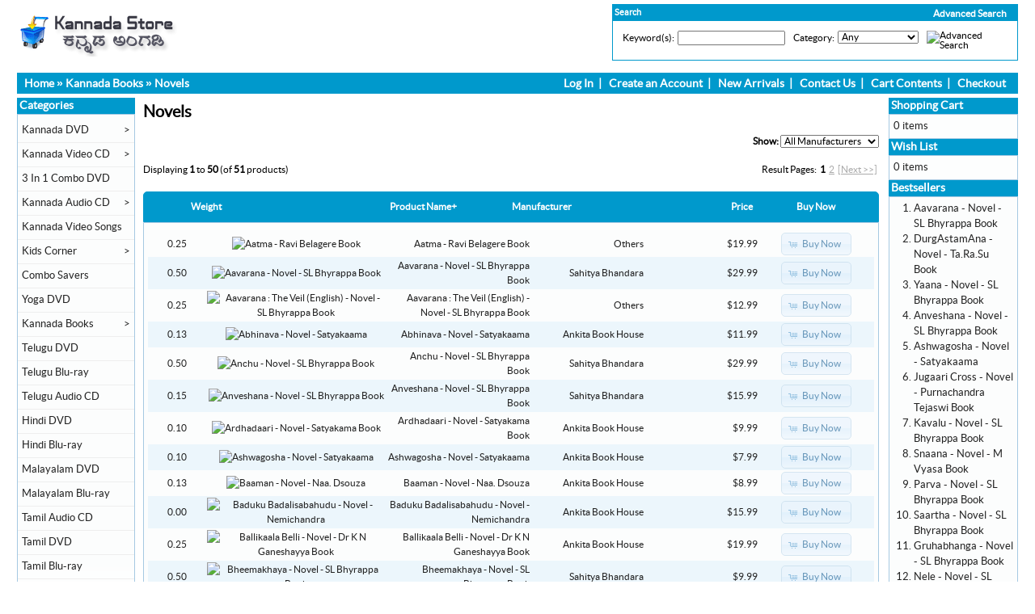

--- FILE ---
content_type: text/html
request_url: https://www.kannadastore.com/novels-c-38_74.html?osCsid=24tn6ptlnhmb56s2ki1m69smt1
body_size: 100333
content:
<!DOCTYPE html PUBLIC "-//W3C//DTD XHTML 1.0 Transitional//EN" "https://www.w3.org/TR/xhtml1/DTD/xhtml1-transitional.dtd">
<html xmlns="https://www.w3.org/1999/xhtml" dir="ltr" lang="en">
<head>
<meta http-equiv="Content-Type" content="text/html; charset=utf-8" />
<title>Kannada Store</title>
<base href="https://www.kannadastore.com/" />
<link rel="stylesheet" type="text/css" href="ext/jquery/ui/redmond/jquery-ui-1.8.22.css" />
<script type="text/javascript" src="ext/jquery/jquery-1.8.0.min.js"></script>
<script type="text/javascript" src="ext/jquery/ui/jquery-ui-1.8.22.min.js"></script>

<script type="text/javascript">
if ( $.attrFn ) { $.attrFn.text = true; }
</script>


<script type="text/javascript" src="ext/jquery/bxGallery/jquery.bxGallery.1.1.min.js"></script>
<link rel="stylesheet" type="text/css" href="ext/jquery/fancybox/jquery.fancybox-1.3.4.css" />
<script type="text/javascript" src="ext/jquery/fancybox/jquery.fancybox-1.3.4.pack.js"></script>
<link rel="stylesheet" type="text/css" href="ext/960gs/960_24_col.css" />
<link rel="stylesheet" type="text/css" href="stylesheet.css" />
<link rel="canonical" href="https://www.kannadastore.com/novels-c-38_74.html" />

<meta http-equiv="x-ua-compatible" content="IE=7; EI=8" />


<script type="text/javascript" src="ext/jquery/jquery.nivo.slider.js"></script>
<link rel="stylesheet" href="ext/nivo_slider/themes/default/default.css" type="text/css" media="screen" />
<link rel="stylesheet" href="ext/nivo_slider/nivo-slider.css" type="text/css" media="screen" />


<!-- Global site tag (gtag.js) - Google Analytics -->
<script async src="https://www.googletagmanager.com/gtag/js?id=UA-125431218-1"></script>
<script>
  window.dataLayer = window.dataLayer || [];
  function gtag(){dataLayer.push(arguments);}
  gtag('js', new Date());

  gtag('config', 'UA-125431218-1');
</script>

<meta name="google-site-verification" content="q9ZAuVLLJipfbYSO_65mMeGM0wlijbLnzG8291_oA8s" />

</head>
<body>

<div id="bodyWrapper" class="container_24">


<div id="header" class="grid_24">

<div id="storeLogo">
<a href="https://www.kannadastore.com/index.php?osCsid=24tn6ptlnhmb56s2ki1m69smt1"><img src="images/store_logo.png" alt="Kannada Store" title="Kannada Store" width="211" height="60" /></a></div>

<div id="headerShortcuts">

<div class="clearz" ></div>

<div class="advsearchs">
<span class="advsear"><a href="https://www.kannadastore.com/advanced_search.php?osCsid=24tn6ptlnhmb56s2ki1m69smt1" class="scadvsearch">Advanced Search</a></span>




<table border="0" width="100%" cellspacing="0" cellpadding="0">
  <tr>
    <td width="100%" height="14" class="infoBoxHeading">Search</td>
    <td height="14" class="infoBoxHeading" nowrap><img width="11" height="14" src="includes/modules/kiss_image_thumbnailer/thumbs/11x14_pixel_trans.gif" title="" alt="" /></td>
  </tr>
</table>


<table border="0" width="100%" cellspacing="0" cellpadding="1" class="infoBox">
  <tr>
    <td><table border="0" width="100%" cellspacing="0" cellpadding="3" class="infoBoxContents">
  <tr>
  </tr>
  <tr>
    <td class="boxText"><form name="advanced_search" action="https://www.kannadastore.com/advanced_search_result.php" method="get"><input type="hidden" name="osCsid" value="24tn6ptlnhmb56s2ki1m69smt1" /><table border="0"><td valign="top" class="">Keyword(s):</td><td class="" valign="top" ><input type="hidden" name="search_in_description" value="1" /><input type="text" name="keywords" size="25" maxlength="30" style="width: 125px" onFocus="form.keywords.value=''" /></td><td>&nbsp;</td><td valign="top">Category:</td><td class="" valign="top" ><select name="categories_id" style="width:5;"><option value="" selected="selected">Any</option><option value="53">Kannada DVD</option><option value="56">&nbsp;&nbsp;Kannada DVDs With English Subtitles</option><option value="73">3 In 1 Combo DVD</option><option value="3">Kannada Video CD</option><option value="57">&nbsp;&nbsp;Award Winning Movies</option><option value="21">Kannada Audio CD</option><option value="30">&nbsp;&nbsp;Films Soundtracks</option><option value="31">&nbsp;&nbsp;Devotional</option><option value="32">&nbsp;&nbsp;Classical</option><option value="41">&nbsp;&nbsp;Bhaavageethe</option><option value="34">&nbsp;&nbsp;MP3 Collections</option><option value="51">&nbsp;&nbsp;Instrumental</option><option value="72">&nbsp;&nbsp;Spiritual</option><option value="35">&nbsp;&nbsp;Folk</option><option value="37">&nbsp;&nbsp;Harikathe</option><option value="52">&nbsp;&nbsp;Pop - Fusion Albums</option><option value="36">&nbsp;&nbsp;Remix</option><option value="33">&nbsp;&nbsp;Drama</option><option value="39">&nbsp;&nbsp;Yakshagana</option><option value="60">&nbsp;&nbsp;Discourses</option><option value="42">&nbsp;&nbsp;Karaoke - Sing Along CDs</option><option value="54">Kannada Video Songs</option><option value="40">Kids Corner</option><option value="48">&nbsp;&nbsp;Kids - Audio CDs</option><option value="49">&nbsp;&nbsp;Kids Animated Movies</option><option value="50">&nbsp;&nbsp;Kids Movies - Video CDs and DVDs</option><option value="58">Combo Savers</option><option value="64">Yoga DVD</option><option value="38">Kannada Books</option><option value="65">&nbsp;&nbsp;Literature & Fiction</option><option value="74">&nbsp;&nbsp;Novels</option><option value="46">&nbsp;&nbsp;Stories</option><option value="47">&nbsp;&nbsp;Biography</option><option value="71">&nbsp;&nbsp;Medical & Fitness</option><option value="44">&nbsp;&nbsp;Non Fiction</option><option value="43">&nbsp;&nbsp;Poetry</option><option value="67">&nbsp;&nbsp;Drama</option><option value="69">&nbsp;&nbsp;Humour</option><option value="68">&nbsp;&nbsp;Others</option><option value="70">&nbsp;&nbsp;Children</option><option value="66">&nbsp;&nbsp;English Version of Kannada Novels</option><option value="76">Telugu DVD</option><option value="75">Telugu Blu-ray</option><option value="81">Telugu Audio CD</option><option value="80">Hindi DVD</option><option value="77">Hindi Blu-ray</option><option value="78">Malayalam DVD</option><option value="79">Malayalam Blu-ray</option><option value="82">Tamil Audio CD</option><option value="83">Tamil DVD</option><option value="84">Tamil Blu-ray</option><option value="85">Hindi Audio CD</option></select></td><td>&nbsp;</td><td class="" valign="top" ><top><input type="image" src="includes/languages/english/images/buttons/button_search.gif" alt="Advanced Search" title=" Advanced Search " /></top></td></table></form></td>
  </tr>
  <tr>
  </tr>
</table>
</td>
  </tr>
</table>
</div>







<div class="clearz" ></div>

</div>

<script type="text/javascript">
  $("#headerShortcuts").buttonset();
</script>


<script type="text/javascript">



$(document).ready(function(){

/* Attach a submit handler to the form */

$("#couponform").submit(function(event){

/* Stop form from submitting normally */
event.preventDefault();
/* Get some values from elements on the page: */
var values = $(this).serialize();

$.ajax({
        url: "couponback.php",
        type: "post",
        data: values,
        success: function(){ 
            $(".couponpop").fadeOut();
        },
        error:function(){
            //alert("failure");
            //$("#result").html('There is error while submit');
        }
    });
});



// For Products page
$("#couponformproduct").submit(function(event){

/* Stop form from submitting normally */
event.preventDefault();
/* Get some values from elements on the page: */
var valuez = $(this).serialize();

$.ajax({
        url: "couponbackprod.php",
        type: "post",
        data: valuez,
        success: function(){ 
            $(".couponpopproduct").fadeOut();
        },
        error:function(){
            //alert("failure");
            //$("#result").html('There is error while submit');
        }
    });
});




// Privacy Policy (Definitions and Legal Reference)

$(".legal_ref_content").hide();

$(".legal_ref_box_heading").click(function(){

$(".legal_ref_content").slideToggle();

})






/*
$('.overbtn').click(function(){
$('.myoverlay').fadeOut();

})
*/


})
</script>

</div>

<div class="grid_24 ui-widget infoBoxContainer">


<div class="ui-widget-header infoBoxHeading" style="padding-top: 4px; padding-bottom :4px;">
  &nbsp;&nbsp;<a href="https://www.kannadastore.com/index.php?osCsid=24tn6ptlnhmb56s2ki1m69smt1" class="headerNavigation">Home</a> &raquo; <a href="https://www.kannadastore.com/kannada-books-c-38.html?osCsid=24tn6ptlnhmb56s2ki1m69smt1" class="headerNavigation">Kannada Books</a> &raquo; <a href="https://www.kannadastore.com/novels-c-38_74.html?osCsid=24tn6ptlnhmb56s2ki1m69smt1" class="headerNavigation">Novels</a> 
  
<span class="navlinksrt">  
<ul>

<li><a href="https://www.kannadastore.com/login.php?osCsid=24tn6ptlnhmb56s2ki1m69smt1">Log In</a></li>&nbsp;&nbsp;|&nbsp;&nbsp;
<li><a href="https://www.kannadastore.com/create_account.php?osCsid=24tn6ptlnhmb56s2ki1m69smt1">Create an Account</a></li>&nbsp;&nbsp;|&nbsp;&nbsp;

<li><a href="https://www.kannadastore.com/products_new.php?osCsid=24tn6ptlnhmb56s2ki1m69smt1">New Arrivals</a></li>&nbsp;&nbsp;|&nbsp;&nbsp;

<li><a href="https://www.kannadastore.com/contact_us.php?osCsid=24tn6ptlnhmb56s2ki1m69smt1">Contact Us</a></li>&nbsp;&nbsp;|&nbsp;&nbsp;

<li><a href="https://www.kannadastore.com/shopping_cart.php?osCsid=24tn6ptlnhmb56s2ki1m69smt1">Cart Contents</a></li>&nbsp;&nbsp;|&nbsp;&nbsp;

<li><a href="https://www.kannadastore.com/checkout_shipping.php?osCsid=24tn6ptlnhmb56s2ki1m69smt1">Checkout</a></li>&nbsp;&nbsp;&nbsp;&nbsp;

</ul>
</span>

<div class="clearz"></div>
  
  </div>
</div>


<div id="bodyContent" class="grid_17 push_3">

<h1>Novels</h1>

<div class="contentContainer">

<div><form name="filter" action="index.php" method="get"><p align="right"><strong>Show:</strong>&nbsp;<input type="hidden" name="cPath" value="38_74" /><input type="hidden" name="sort" value="3a" /><select name="filter_id" onchange="this.form.submit()"><option value="" selected="selected">All Manufacturers</option><option value="31">Ankita Book House</option><option value="16">Others</option><option value="80">Sahitya Bhandara</option></select><input type="hidden" name="osCsid" value="24tn6ptlnhmb56s2ki1m69smt1" /></p></form></div>

  <div class="contentText">


    <div>
      <span style="float: right;">Result Pages: &nbsp;<strong>1</strong>&nbsp;&nbsp;<a href="https://www.kannadastore.com/novels-c-38_74.html?page=2&amp;sort=3a&amp;osCsid=24tn6ptlnhmb56s2ki1m69smt1" class="pageResults" title=" Page 2 "><u>2</u></a>&nbsp;&nbsp;<a href="https://www.kannadastore.com/novels-c-38_74.html?page=2&amp;sort=3a&amp;osCsid=24tn6ptlnhmb56s2ki1m69smt1" class="pageResults" title=" Next Page "><u>[Next&nbsp;&gt;&gt;]</u></a>&nbsp;</span>

      <span>Displaying <strong>1</strong> to <strong>50</strong> (of <strong>51</strong> products)</span>
    </div>

    <br />

<div class="ui-widget infoBoxContainer">  <div class="ui-widget-header ui-corner-top infoBoxHeading">    <table border="0" width="100%" cellspacing="0" cellpadding="2" class="productListingHeader">      <tr>        <td align="center"><a href="https://www.kannadastore.com/novels-c-38_74.html?sort=1a&amp;page=1&amp;osCsid=24tn6ptlnhmb56s2ki1m69smt1" title="Sort products ascendingly by Weight" class="productListing-heading">Weight</a></td>        <td align="center"></td>        <td><a href="https://www.kannadastore.com/novels-c-38_74.html?sort=3d&amp;page=1&amp;osCsid=24tn6ptlnhmb56s2ki1m69smt1" title="Sort products descendingly by Product Name" class="productListing-heading">Product Name+</a></td>        <td><a href="https://www.kannadastore.com/novels-c-38_74.html?sort=4a&amp;page=1&amp;osCsid=24tn6ptlnhmb56s2ki1m69smt1" title="Sort products ascendingly by Manufacturer" class="productListing-heading">Manufacturer</a></td>        <td align="right"><a href="https://www.kannadastore.com/novels-c-38_74.html?sort=5a&amp;page=1&amp;osCsid=24tn6ptlnhmb56s2ki1m69smt1" title="Sort products ascendingly by Price" class="productListing-heading">Price</a></td>        <td align="center">Buy Now</td>      </tr>    </table>  </div>  <div class="ui-widget-content ui-corner-bottom productListTable">    <table border="0" width="100%" cellspacing="0" cellpadding="2" class="productListingData">      <tr>        <td align="center" width="8%">0.25</td>        <td align="center"  width="25%"><a href="https://www.kannadastore.com/aatma-ravi-belagere-book-p-6994.html?osCsid=24tn6ptlnhmb56s2ki1m69smt1"><img width="125" height="130" src="includes/modules/kiss_image_thumbnailer/thumbs/125x130_Aatma-Ravi-Belagere-Book.jpg" title="Aatma - Ravi Belagere Book" alt="Aatma - Ravi Belagere Book" /></a></td>        <td align="right" width="20%"><a href="https://www.kannadastore.com/aatma-ravi-belagere-book-p-6994.html?osCsid=24tn6ptlnhmb56s2ki1m69smt1">Aatma - Ravi Belagere Book</a></td>        <td align="right"><a href="https://www.kannadastore.com/others-m-16.html?osCsid=24tn6ptlnhmb56s2ki1m69smt1">Others</a></td>        <td align="right">$19.99</td>        <td align="center"><span class="tdbLink"><a id="tdb1" href="https://www.kannadastore.com/novels-c-38_74.html?products_id=6994&amp;action=buy_now&amp;sort=3a&amp;osCsid=24tn6ptlnhmb56s2ki1m69smt1">Buy Now</a></span><script type="text/javascript">$("#tdb1").button({icons:{primary:"ui-icon-cart"}}).addClass("ui-priority-secondary").parent().removeClass("tdbLink");</script></td>      </tr>      <tr>        <td align="center" width="8%">0.50</td>        <td align="center"  width="25%"><a href="https://www.kannadastore.com/aavarana-novel-bhyrappa-book-p-4512.html?osCsid=24tn6ptlnhmb56s2ki1m69smt1"><img width="125" height="130" src="includes/modules/kiss_image_thumbnailer/thumbs/125x130_Aavarana-Novel-SL-Bhyrappa.jpg" title="Aavarana - Novel - SL Bhyrappa Book" alt="Aavarana - Novel - SL Bhyrappa Book" /></a></td>        <td align="right" width="20%"><a href="https://www.kannadastore.com/aavarana-novel-bhyrappa-book-p-4512.html?osCsid=24tn6ptlnhmb56s2ki1m69smt1">Aavarana - Novel - SL Bhyrappa Book</a></td>        <td align="right"><a href="https://www.kannadastore.com/sahitya-bhandara-m-80.html?osCsid=24tn6ptlnhmb56s2ki1m69smt1">Sahitya Bhandara</a></td>        <td align="right">$29.99</td>        <td align="center"><span class="tdbLink"><a id="tdb2" href="https://www.kannadastore.com/novels-c-38_74.html?products_id=4512&amp;action=buy_now&amp;sort=3a&amp;osCsid=24tn6ptlnhmb56s2ki1m69smt1">Buy Now</a></span><script type="text/javascript">$("#tdb2").button({icons:{primary:"ui-icon-cart"}}).addClass("ui-priority-secondary").parent().removeClass("tdbLink");</script></td>      </tr>      <tr>        <td align="center" width="8%">0.25</td>        <td align="center"  width="25%"><a href="https://www.kannadastore.com/aavarana-the-veil-english-novel-bhyrappa-book-p-6420.html?osCsid=24tn6ptlnhmb56s2ki1m69smt1"><img width="125" height="130" src="includes/modules/kiss_image_thumbnailer/thumbs/125x130_Aavarana-The-Veil-English-Book.jpg" title="Aavarana : The Veil (English) - Novel - SL Bhyrappa Book" alt="Aavarana : The Veil (English) - Novel - SL Bhyrappa Book" /></a></td>        <td align="right" width="20%"><a href="https://www.kannadastore.com/aavarana-the-veil-english-novel-bhyrappa-book-p-6420.html?osCsid=24tn6ptlnhmb56s2ki1m69smt1">Aavarana : The Veil (English) - Novel - SL Bhyrappa Book</a></td>        <td align="right"><a href="https://www.kannadastore.com/others-m-16.html?osCsid=24tn6ptlnhmb56s2ki1m69smt1">Others</a></td>        <td align="right">$12.99</td>        <td align="center"><span class="tdbLink"><a id="tdb3" href="https://www.kannadastore.com/novels-c-38_74.html?products_id=6420&amp;action=buy_now&amp;sort=3a&amp;osCsid=24tn6ptlnhmb56s2ki1m69smt1">Buy Now</a></span><script type="text/javascript">$("#tdb3").button({icons:{primary:"ui-icon-cart"}}).addClass("ui-priority-secondary").parent().removeClass("tdbLink");</script></td>      </tr>      <tr>        <td align="center" width="8%">0.13</td>        <td align="center"  width="25%"><a href="https://www.kannadastore.com/abhinava-novel-satyakaama-p-959.html?osCsid=24tn6ptlnhmb56s2ki1m69smt1"><img width="125" height="130" src="includes/modules/kiss_image_thumbnailer/thumbs/125x130_Abhinava.jpg" title="Abhinava - Novel - Satyakaama" alt="Abhinava - Novel - Satyakaama" /></a></td>        <td align="right" width="20%"><a href="https://www.kannadastore.com/abhinava-novel-satyakaama-p-959.html?osCsid=24tn6ptlnhmb56s2ki1m69smt1">Abhinava - Novel - Satyakaama</a></td>        <td align="right"><a href="https://www.kannadastore.com/ankita-book-house-m-31.html?osCsid=24tn6ptlnhmb56s2ki1m69smt1">Ankita Book House</a></td>        <td align="right">$11.99</td>        <td align="center"><span class="tdbLink"><a id="tdb4" href="https://www.kannadastore.com/novels-c-38_74.html?products_id=959&amp;action=buy_now&amp;sort=3a&amp;osCsid=24tn6ptlnhmb56s2ki1m69smt1">Buy Now</a></span><script type="text/javascript">$("#tdb4").button({icons:{primary:"ui-icon-cart"}}).addClass("ui-priority-secondary").parent().removeClass("tdbLink");</script></td>      </tr>      <tr>        <td align="center" width="8%">0.50</td>        <td align="center"  width="25%"><a href="https://www.kannadastore.com/anchu-novel-bhyrappa-book-p-4525.html?osCsid=24tn6ptlnhmb56s2ki1m69smt1"><img width="125" height="130" src="includes/modules/kiss_image_thumbnailer/thumbs/125x130_anchu.gif" title="Anchu - Novel - SL Bhyrappa Book" alt="Anchu - Novel - SL Bhyrappa Book" /></a></td>        <td align="right" width="20%"><a href="https://www.kannadastore.com/anchu-novel-bhyrappa-book-p-4525.html?osCsid=24tn6ptlnhmb56s2ki1m69smt1">Anchu - Novel - SL Bhyrappa Book</a></td>        <td align="right"><a href="https://www.kannadastore.com/sahitya-bhandara-m-80.html?osCsid=24tn6ptlnhmb56s2ki1m69smt1">Sahitya Bhandara</a></td>        <td align="right">$29.99</td>        <td align="center"><span class="tdbLink"><a id="tdb5" href="https://www.kannadastore.com/novels-c-38_74.html?products_id=4525&amp;action=buy_now&amp;sort=3a&amp;osCsid=24tn6ptlnhmb56s2ki1m69smt1">Buy Now</a></span><script type="text/javascript">$("#tdb5").button({icons:{primary:"ui-icon-cart"}}).addClass("ui-priority-secondary").parent().removeClass("tdbLink");</script></td>      </tr>      <tr>        <td align="center" width="8%">0.15</td>        <td align="center"  width="25%"><a href="https://www.kannadastore.com/anveshana-novel-bhyrappa-book-p-4526.html?osCsid=24tn6ptlnhmb56s2ki1m69smt1"><img width="125" height="130" src="includes/modules/kiss_image_thumbnailer/thumbs/125x130_anveshana-sl-bhyrappa.gif" title="Anveshana - Novel - SL Bhyrappa Book" alt="Anveshana - Novel - SL Bhyrappa Book" /></a></td>        <td align="right" width="20%"><a href="https://www.kannadastore.com/anveshana-novel-bhyrappa-book-p-4526.html?osCsid=24tn6ptlnhmb56s2ki1m69smt1">Anveshana - Novel - SL Bhyrappa Book</a></td>        <td align="right"><a href="https://www.kannadastore.com/sahitya-bhandara-m-80.html?osCsid=24tn6ptlnhmb56s2ki1m69smt1">Sahitya Bhandara</a></td>        <td align="right">$15.99</td>        <td align="center"><span class="tdbLink"><a id="tdb6" href="https://www.kannadastore.com/novels-c-38_74.html?products_id=4526&amp;action=buy_now&amp;sort=3a&amp;osCsid=24tn6ptlnhmb56s2ki1m69smt1">Buy Now</a></span><script type="text/javascript">$("#tdb6").button({icons:{primary:"ui-icon-cart"}}).addClass("ui-priority-secondary").parent().removeClass("tdbLink");</script></td>      </tr>      <tr>        <td align="center" width="8%">0.10</td>        <td align="center"  width="25%"><a href="https://www.kannadastore.com/ardhadaari-novel-satyakama-book-p-6436.html?osCsid=24tn6ptlnhmb56s2ki1m69smt1"><img width="125" height="130" src="includes/modules/kiss_image_thumbnailer/thumbs/125x130_Ardhadaari-Satyakaama-Book.jpg" title="Ardhadaari - Novel - Satyakama Book" alt="Ardhadaari - Novel - Satyakama Book" /></a></td>        <td align="right" width="20%"><a href="https://www.kannadastore.com/ardhadaari-novel-satyakama-book-p-6436.html?osCsid=24tn6ptlnhmb56s2ki1m69smt1">Ardhadaari - Novel - Satyakama Book</a></td>        <td align="right"><a href="https://www.kannadastore.com/ankita-book-house-m-31.html?osCsid=24tn6ptlnhmb56s2ki1m69smt1">Ankita Book House</a></td>        <td align="right">$9.99</td>        <td align="center"><span class="tdbLink"><a id="tdb7" href="https://www.kannadastore.com/novels-c-38_74.html?products_id=6436&amp;action=buy_now&amp;sort=3a&amp;osCsid=24tn6ptlnhmb56s2ki1m69smt1">Buy Now</a></span><script type="text/javascript">$("#tdb7").button({icons:{primary:"ui-icon-cart"}}).addClass("ui-priority-secondary").parent().removeClass("tdbLink");</script></td>      </tr>      <tr>        <td align="center" width="8%">0.10</td>        <td align="center"  width="25%"><a href="https://www.kannadastore.com/ashwagosha-novel-satyakaama-p-960.html?osCsid=24tn6ptlnhmb56s2ki1m69smt1"><img width="125" height="130" src="includes/modules/kiss_image_thumbnailer/thumbs/125x130_no_image_available_150_150.gif" title="Ashwagosha - Novel - Satyakaama" alt="Ashwagosha - Novel - Satyakaama" /></a></td>        <td align="right" width="20%"><a href="https://www.kannadastore.com/ashwagosha-novel-satyakaama-p-960.html?osCsid=24tn6ptlnhmb56s2ki1m69smt1">Ashwagosha - Novel - Satyakaama</a></td>        <td align="right"><a href="https://www.kannadastore.com/ankita-book-house-m-31.html?osCsid=24tn6ptlnhmb56s2ki1m69smt1">Ankita Book House</a></td>        <td align="right">$7.99</td>        <td align="center"><span class="tdbLink"><a id="tdb8" href="https://www.kannadastore.com/novels-c-38_74.html?products_id=960&amp;action=buy_now&amp;sort=3a&amp;osCsid=24tn6ptlnhmb56s2ki1m69smt1">Buy Now</a></span><script type="text/javascript">$("#tdb8").button({icons:{primary:"ui-icon-cart"}}).addClass("ui-priority-secondary").parent().removeClass("tdbLink");</script></td>      </tr>      <tr>        <td align="center" width="8%">0.13</td>        <td align="center"  width="25%"><a href="https://www.kannadastore.com/baaman-novel-naa-dsouza-p-961.html?osCsid=24tn6ptlnhmb56s2ki1m69smt1"><img width="125" height="130" src="includes/modules/kiss_image_thumbnailer/thumbs/125x130_Baaman.jpg" title="Baaman - Novel - Naa. Dsouza" alt="Baaman - Novel - Naa. Dsouza" /></a></td>        <td align="right" width="20%"><a href="https://www.kannadastore.com/baaman-novel-naa-dsouza-p-961.html?osCsid=24tn6ptlnhmb56s2ki1m69smt1">Baaman - Novel - Naa. Dsouza</a></td>        <td align="right"><a href="https://www.kannadastore.com/ankita-book-house-m-31.html?osCsid=24tn6ptlnhmb56s2ki1m69smt1">Ankita Book House</a></td>        <td align="right">$8.99</td>        <td align="center"><span class="tdbLink"><a id="tdb9" href="https://www.kannadastore.com/novels-c-38_74.html?products_id=961&amp;action=buy_now&amp;sort=3a&amp;osCsid=24tn6ptlnhmb56s2ki1m69smt1">Buy Now</a></span><script type="text/javascript">$("#tdb9").button({icons:{primary:"ui-icon-cart"}}).addClass("ui-priority-secondary").parent().removeClass("tdbLink");</script></td>      </tr>      <tr>        <td align="center" width="8%">0.00</td>        <td align="center"  width="25%"><a href="https://www.kannadastore.com/baduku-badalisabahudu-novel-nemichandra-p-4535.html?osCsid=24tn6ptlnhmb56s2ki1m69smt1"><img width="125" height="130" src="includes/modules/kiss_image_thumbnailer/thumbs/125x130_Baduku-Badalisabahudu.jpg" title="Baduku Badalisabahudu - Novel - Nemichandra" alt="Baduku Badalisabahudu - Novel - Nemichandra" /></a></td>        <td align="right" width="20%"><a href="https://www.kannadastore.com/baduku-badalisabahudu-novel-nemichandra-p-4535.html?osCsid=24tn6ptlnhmb56s2ki1m69smt1">Baduku Badalisabahudu - Novel - Nemichandra</a></td>        <td align="right"><a href="https://www.kannadastore.com/ankita-book-house-m-31.html?osCsid=24tn6ptlnhmb56s2ki1m69smt1">Ankita Book House</a></td>        <td align="right">$15.99</td>        <td align="center"><span class="tdbLink"><a id="tdb10" href="https://www.kannadastore.com/novels-c-38_74.html?products_id=4535&amp;action=buy_now&amp;sort=3a&amp;osCsid=24tn6ptlnhmb56s2ki1m69smt1">Buy Now</a></span><script type="text/javascript">$("#tdb10").button({icons:{primary:"ui-icon-cart"}}).addClass("ui-priority-secondary").parent().removeClass("tdbLink");</script></td>      </tr>      <tr>        <td align="center" width="8%">0.25</td>        <td align="center"  width="25%"><a href="https://www.kannadastore.com/ballikaala-belli-novel-ganeshayya-book-p-6995.html?osCsid=24tn6ptlnhmb56s2ki1m69smt1"><img width="125" height="130" src="includes/modules/kiss_image_thumbnailer/thumbs/125x130_Ballikaala-Belli-Book.jpg" title="Ballikaala Belli - Novel - Dr K N Ganeshayya Book" alt="Ballikaala Belli - Novel - Dr K N Ganeshayya Book" /></a></td>        <td align="right" width="20%"><a href="https://www.kannadastore.com/ballikaala-belli-novel-ganeshayya-book-p-6995.html?osCsid=24tn6ptlnhmb56s2ki1m69smt1">Ballikaala Belli - Novel - Dr K N Ganeshayya Book</a></td>        <td align="right"><a href="https://www.kannadastore.com/ankita-book-house-m-31.html?osCsid=24tn6ptlnhmb56s2ki1m69smt1">Ankita Book House</a></td>        <td align="right">$19.99</td>        <td align="center"><span class="tdbLink"><a id="tdb11" href="https://www.kannadastore.com/novels-c-38_74.html?products_id=6995&amp;action=buy_now&amp;sort=3a&amp;osCsid=24tn6ptlnhmb56s2ki1m69smt1">Buy Now</a></span><script type="text/javascript">$("#tdb11").button({icons:{primary:"ui-icon-cart"}}).addClass("ui-priority-secondary").parent().removeClass("tdbLink");</script></td>      </tr>      <tr>        <td align="center" width="8%">0.50</td>        <td align="center"  width="25%"><a href="https://www.kannadastore.com/bheemakhaya-novel-bhyrappa-book-p-4532.html?osCsid=24tn6ptlnhmb56s2ki1m69smt1"><img width="125" height="130" src="includes/modules/kiss_image_thumbnailer/thumbs/125x130_SLB-1.jpg" title="Bheemakhaya - Novel - SL Bhyrappa Book" alt="Bheemakhaya - Novel - SL Bhyrappa Book" /></a></td>        <td align="right" width="20%"><a href="https://www.kannadastore.com/bheemakhaya-novel-bhyrappa-book-p-4532.html?osCsid=24tn6ptlnhmb56s2ki1m69smt1">Bheemakhaya - Novel - SL Bhyrappa Book</a></td>        <td align="right"><a href="https://www.kannadastore.com/sahitya-bhandara-m-80.html?osCsid=24tn6ptlnhmb56s2ki1m69smt1">Sahitya Bhandara</a></td>        <td align="right">$9.99</td>        <td align="center"><span class="tdbLink"><a id="tdb12" href="https://www.kannadastore.com/novels-c-38_74.html?products_id=4532&amp;action=buy_now&amp;sort=3a&amp;osCsid=24tn6ptlnhmb56s2ki1m69smt1">Buy Now</a></span><script type="text/javascript">$("#tdb12").button({icons:{primary:"ui-icon-cart"}}).addClass("ui-priority-secondary").parent().removeClass("tdbLink");</script></td>      </tr>      <tr>        <td align="center" width="8%">0.50</td>        <td align="center"  width="25%"><a href="https://www.kannadastore.com/bhitti-novel-bhyrappa-book-p-4520.html?osCsid=24tn6ptlnhmb56s2ki1m69smt1"><img width="125" height="130" src="includes/modules/kiss_image_thumbnailer/thumbs/125x130_bhitti.gif" title="Bhitti - Novel - SL Bhyrappa Book" alt="Bhitti - Novel - SL Bhyrappa Book" /></a></td>        <td align="right" width="20%"><a href="https://www.kannadastore.com/bhitti-novel-bhyrappa-book-p-4520.html?osCsid=24tn6ptlnhmb56s2ki1m69smt1">Bhitti - Novel - SL Bhyrappa Book</a></td>        <td align="right"><a href="https://www.kannadastore.com/sahitya-bhandara-m-80.html?osCsid=24tn6ptlnhmb56s2ki1m69smt1">Sahitya Bhandara</a></td>        <td align="right">$29.99</td>        <td align="center"><span class="tdbLink"><a id="tdb13" href="https://www.kannadastore.com/novels-c-38_74.html?products_id=4520&amp;action=buy_now&amp;sort=3a&amp;osCsid=24tn6ptlnhmb56s2ki1m69smt1">Buy Now</a></span><script type="text/javascript">$("#tdb13").button({icons:{primary:"ui-icon-cart"}}).addClass("ui-priority-secondary").parent().removeClass("tdbLink");</script></td>      </tr>      <tr>        <td align="center" width="8%">0.06</td>        <td align="center"  width="25%"><a href="https://www.kannadastore.com/chitaadanta-novel-ganeshayya-p-5159.html?osCsid=24tn6ptlnhmb56s2ki1m69smt1"><img width="125" height="130" src="includes/modules/kiss_image_thumbnailer/thumbs/125x130_Chitadanta-Book.jpg" title="Chitaadanta (Novel) - Dr. KS Ganeshayya" alt="Chitaadanta (Novel) - Dr. KS Ganeshayya" /></a></td>        <td align="right" width="20%"><a href="https://www.kannadastore.com/chitaadanta-novel-ganeshayya-p-5159.html?osCsid=24tn6ptlnhmb56s2ki1m69smt1">Chitaadanta (Novel) - Dr. KS Ganeshayya</a></td>        <td align="right"><a href="https://www.kannadastore.com/ankita-book-house-m-31.html?osCsid=24tn6ptlnhmb56s2ki1m69smt1">Ankita Book House</a></td>        <td align="right">$11.99</td>        <td align="center"><span class="tdbLink"><a id="tdb14" href="https://www.kannadastore.com/novels-c-38_74.html?products_id=5159&amp;action=buy_now&amp;sort=3a&amp;osCsid=24tn6ptlnhmb56s2ki1m69smt1">Buy Now</a></span><script type="text/javascript">$("#tdb14").button({icons:{primary:"ui-icon-cart"}}).addClass("ui-priority-secondary").parent().removeClass("tdbLink");</script></td>      </tr>      <tr>        <td align="center" width="8%">0.15</td>        <td align="center"  width="25%"><a href="https://www.kannadastore.com/daatu-novel-bhyrappa-book-p-4513.html?osCsid=24tn6ptlnhmb56s2ki1m69smt1"><img width="125" height="130" src="includes/modules/kiss_image_thumbnailer/thumbs/125x130_daatu.gif" title="Daatu - Novel - SL Bhyrappa Book" alt="Daatu - Novel - SL Bhyrappa Book" /></a></td>        <td align="right" width="20%"><a href="https://www.kannadastore.com/daatu-novel-bhyrappa-book-p-4513.html?osCsid=24tn6ptlnhmb56s2ki1m69smt1">Daatu - Novel - SL Bhyrappa Book</a></td>        <td align="right"><a href="https://www.kannadastore.com/sahitya-bhandara-m-80.html?osCsid=24tn6ptlnhmb56s2ki1m69smt1">Sahitya Bhandara</a></td>        <td align="right">$29.99</td>        <td align="center"><span class="tdbLink"><a id="tdb15" href="https://www.kannadastore.com/novels-c-38_74.html?products_id=4513&amp;action=buy_now&amp;sort=3a&amp;osCsid=24tn6ptlnhmb56s2ki1m69smt1">Buy Now</a></span><script type="text/javascript">$("#tdb15").button({icons:{primary:"ui-icon-cart"}}).addClass("ui-priority-secondary").parent().removeClass("tdbLink");</script></td>      </tr>      <tr>        <td align="center" width="8%">0.50</td>        <td align="center"  width="25%"><a href="https://www.kannadastore.com/dharmashree-novel-bhyrappa-book-p-4522.html?osCsid=24tn6ptlnhmb56s2ki1m69smt1"><img width="125" height="130" src="includes/modules/kiss_image_thumbnailer/thumbs/125x130_dharmashree.gif" title="Dharmashree - Novel - SL Bhyrappa Book" alt="Dharmashree - Novel - SL Bhyrappa Book" /></a></td>        <td align="right" width="20%"><a href="https://www.kannadastore.com/dharmashree-novel-bhyrappa-book-p-4522.html?osCsid=24tn6ptlnhmb56s2ki1m69smt1">Dharmashree - Novel - SL Bhyrappa Book</a></td>        <td align="right"><a href="https://www.kannadastore.com/sahitya-bhandara-m-80.html?osCsid=24tn6ptlnhmb56s2ki1m69smt1">Sahitya Bhandara</a></td>        <td align="right">$19.99</td>        <td align="center"><span class="tdbLink"><a id="tdb16" href="https://www.kannadastore.com/novels-c-38_74.html?products_id=4522&amp;action=buy_now&amp;sort=3a&amp;osCsid=24tn6ptlnhmb56s2ki1m69smt1">Buy Now</a></span><script type="text/javascript">$("#tdb16").button({icons:{primary:"ui-icon-cart"}}).addClass("ui-priority-secondary").parent().removeClass("tdbLink");</script></td>      </tr>      <tr>        <td align="center" width="8%">0.15</td>        <td align="center"  width="25%"><a href="https://www.kannadastore.com/doora-saridaru-novel-bhyrappa-book-p-4516.html?osCsid=24tn6ptlnhmb56s2ki1m69smt1"><img width="125" height="130" src="includes/modules/kiss_image_thumbnailer/thumbs/125x130_doorasaridaru.gif" title="Doora Saridaru - Novel - SL Bhyrappa Book" alt="Doora Saridaru - Novel - SL Bhyrappa Book" /></a></td>        <td align="right" width="20%"><a href="https://www.kannadastore.com/doora-saridaru-novel-bhyrappa-book-p-4516.html?osCsid=24tn6ptlnhmb56s2ki1m69smt1">Doora Saridaru - Novel - SL Bhyrappa Book</a></td>        <td align="right"><a href="https://www.kannadastore.com/sahitya-bhandara-m-80.html?osCsid=24tn6ptlnhmb56s2ki1m69smt1">Sahitya Bhandara</a></td>        <td align="right">$19.99</td>        <td align="center"><span class="tdbLink"><a id="tdb17" href="https://www.kannadastore.com/novels-c-38_74.html?products_id=4516&amp;action=buy_now&amp;sort=3a&amp;osCsid=24tn6ptlnhmb56s2ki1m69smt1">Buy Now</a></span><script type="text/javascript">$("#tdb17").button({icons:{primary:"ui-icon-cart"}}).addClass("ui-priority-secondary").parent().removeClass("tdbLink");</script></td>      </tr>      <tr>        <td align="center" width="8%">0.50</td>        <td align="center"  width="25%"><a href="https://www.kannadastore.com/durgastamana-novel-tarasu-book-p-221.html?osCsid=24tn6ptlnhmb56s2ki1m69smt1"><img width="125" height="130" src="includes/modules/kiss_image_thumbnailer/thumbs/125x130_Durgasthamaana.GIF" title="DurgAstamAna - Novel - Ta.Ra.Su Book" alt="DurgAstamAna - Novel - Ta.Ra.Su Book" /></a></td>        <td align="right" width="20%"><a href="https://www.kannadastore.com/durgastamana-novel-tarasu-book-p-221.html?osCsid=24tn6ptlnhmb56s2ki1m69smt1">DurgAstamAna - Novel - Ta.Ra.Su Book</a></td>        <td align="right"><a href="https://www.kannadastore.com/ankita-book-house-m-31.html?osCsid=24tn6ptlnhmb56s2ki1m69smt1">Ankita Book House</a></td>        <td align="right">$19.99</td>        <td align="center"><span class="tdbLink"><a id="tdb18" href="https://www.kannadastore.com/novels-c-38_74.html?products_id=221&amp;action=buy_now&amp;sort=3a&amp;osCsid=24tn6ptlnhmb56s2ki1m69smt1">Buy Now</a></span><script type="text/javascript">$("#tdb18").button({icons:{primary:"ui-icon-cart"}}).addClass("ui-priority-secondary").parent().removeClass("tdbLink");</script></td>      </tr>      <tr>        <td align="center" width="8%">0.15</td>        <td align="center"  width="25%"><a href="https://www.kannadastore.com/grahana-novel-bhyrappa-book-p-4514.html?osCsid=24tn6ptlnhmb56s2ki1m69smt1"><img width="125" height="130" src="includes/modules/kiss_image_thumbnailer/thumbs/125x130_grahana.gif" title="Grahana - Novel - SL Bhyrappa Book" alt="Grahana - Novel - SL Bhyrappa Book" /></a></td>        <td align="right" width="20%"><a href="https://www.kannadastore.com/grahana-novel-bhyrappa-book-p-4514.html?osCsid=24tn6ptlnhmb56s2ki1m69smt1">Grahana - Novel - SL Bhyrappa Book</a></td>        <td align="right"><a href="https://www.kannadastore.com/sahitya-bhandara-m-80.html?osCsid=24tn6ptlnhmb56s2ki1m69smt1">Sahitya Bhandara</a></td>        <td align="right">$19.99</td>        <td align="center"><span class="tdbLink"><a id="tdb19" href="https://www.kannadastore.com/novels-c-38_74.html?products_id=4514&amp;action=buy_now&amp;sort=3a&amp;osCsid=24tn6ptlnhmb56s2ki1m69smt1">Buy Now</a></span><script type="text/javascript">$("#tdb19").button({icons:{primary:"ui-icon-cart"}}).addClass("ui-priority-secondary").parent().removeClass("tdbLink");</script></td>      </tr>      <tr>        <td align="center" width="8%">0.20</td>        <td align="center"  width="25%"><a href="https://www.kannadastore.com/gramayana-novel-rao-bahaddur-p-397.html?osCsid=24tn6ptlnhmb56s2ki1m69smt1"><img width="125" height="130" src="includes/modules/kiss_image_thumbnailer/thumbs/125x130_Gramayana.jpg" title="Gramayana - Novel - Rao Bahaddur" alt="Gramayana - Novel - Rao Bahaddur" /></a></td>        <td align="right" width="20%"><a href="https://www.kannadastore.com/gramayana-novel-rao-bahaddur-p-397.html?osCsid=24tn6ptlnhmb56s2ki1m69smt1">Gramayana - Novel - Rao Bahaddur</a></td>        <td align="right"><a href="https://www.kannadastore.com/ankita-book-house-m-31.html?osCsid=24tn6ptlnhmb56s2ki1m69smt1">Ankita Book House</a></td>        <td align="right">$11.99</td>        <td align="center"><span class="tdbLink"><a id="tdb20" href="https://www.kannadastore.com/novels-c-38_74.html?products_id=397&amp;action=buy_now&amp;sort=3a&amp;osCsid=24tn6ptlnhmb56s2ki1m69smt1">Buy Now</a></span><script type="text/javascript">$("#tdb20").button({icons:{primary:"ui-icon-cart"}}).addClass("ui-priority-secondary").parent().removeClass("tdbLink");</script></td>      </tr>      <tr>        <td align="center" width="8%">0.50</td>        <td align="center"  width="25%"><a href="https://www.kannadastore.com/gruhabhanga-novel-bhyrappa-book-p-4530.html?osCsid=24tn6ptlnhmb56s2ki1m69smt1"><img width="125" height="130" src="includes/modules/kiss_image_thumbnailer/thumbs/125x130_grihabhanga.gif" title="Gruhabhanga - Novel - SL Bhyrappa Book" alt="Gruhabhanga - Novel - SL Bhyrappa Book" /></a></td>        <td align="right" width="20%"><a href="https://www.kannadastore.com/gruhabhanga-novel-bhyrappa-book-p-4530.html?osCsid=24tn6ptlnhmb56s2ki1m69smt1">Gruhabhanga - Novel - SL Bhyrappa Book</a></td>        <td align="right"><a href="https://www.kannadastore.com/sahitya-bhandara-m-80.html?osCsid=24tn6ptlnhmb56s2ki1m69smt1">Sahitya Bhandara</a></td>        <td align="right">$29.99</td>        <td align="center"><span class="tdbLink"><a id="tdb21" href="https://www.kannadastore.com/novels-c-38_74.html?products_id=4530&amp;action=buy_now&amp;sort=3a&amp;osCsid=24tn6ptlnhmb56s2ki1m69smt1">Buy Now</a></span><script type="text/javascript">$("#tdb21").button({icons:{primary:"ui-icon-cart"}}).addClass("ui-priority-secondary").parent().removeClass("tdbLink");</script></td>      </tr>      <tr>        <td align="center" width="8%">0.15</td>        <td align="center"  width="25%"><a href="https://www.kannadastore.com/jalapaatha-novel-bhyrappa-book-p-4517.html?osCsid=24tn6ptlnhmb56s2ki1m69smt1"><img width="125" height="130" src="includes/modules/kiss_image_thumbnailer/thumbs/125x130_jalapatha.gif" title="Jalapaatha - Novel - SL Bhyrappa Book" alt="Jalapaatha - Novel - SL Bhyrappa Book" /></a></td>        <td align="right" width="20%"><a href="https://www.kannadastore.com/jalapaatha-novel-bhyrappa-book-p-4517.html?osCsid=24tn6ptlnhmb56s2ki1m69smt1">Jalapaatha - Novel - SL Bhyrappa Book</a></td>        <td align="right"><a href="https://www.kannadastore.com/sahitya-bhandara-m-80.html?osCsid=24tn6ptlnhmb56s2ki1m69smt1">Sahitya Bhandara</a></td>        <td align="right">$15.99</td>        <td align="center"><span class="tdbLink"><a id="tdb22" href="https://www.kannadastore.com/novels-c-38_74.html?products_id=4517&amp;action=buy_now&amp;sort=3a&amp;osCsid=24tn6ptlnhmb56s2ki1m69smt1">Buy Now</a></span><script type="text/javascript">$("#tdb22").button({icons:{primary:"ui-icon-cart"}}).addClass("ui-priority-secondary").parent().removeClass("tdbLink");</script></td>      </tr>      <tr>        <td align="center" width="8%">0.50</td>        <td align="center"  width="25%"><a href="https://www.kannadastore.com/jugaari-cross-novel-purnachandra-tejaswi-book-p-4539.html?osCsid=24tn6ptlnhmb56s2ki1m69smt1"><img width="125" height="130" src="includes/modules/kiss_image_thumbnailer/thumbs/125x130_Jugari-Cross.jpg" title="Jugaari Cross - Novel - Purnachandra Tejaswi Book" alt="Jugaari Cross - Novel - Purnachandra Tejaswi Book" /></a></td>        <td align="right" width="20%"><a href="https://www.kannadastore.com/jugaari-cross-novel-purnachandra-tejaswi-book-p-4539.html?osCsid=24tn6ptlnhmb56s2ki1m69smt1">Jugaari Cross - Novel - Purnachandra Tejaswi Book</a></td>        <td align="right"><a href="https://www.kannadastore.com/ankita-book-house-m-31.html?osCsid=24tn6ptlnhmb56s2ki1m69smt1">Ankita Book House</a></td>        <td align="right">$19.99</td>        <td align="center"><span class="tdbLink"><a id="tdb23" href="https://www.kannadastore.com/novels-c-38_74.html?products_id=4539&amp;action=buy_now&amp;sort=3a&amp;osCsid=24tn6ptlnhmb56s2ki1m69smt1">Buy Now</a></span><script type="text/javascript">$("#tdb23").button({icons:{primary:"ui-icon-cart"}}).addClass("ui-priority-secondary").parent().removeClass("tdbLink");</script></td>      </tr>      <tr>        <td align="center" width="8%">0.09</td>        <td align="center"  width="25%"><a href="https://www.kannadastore.com/kapilavastu-novel-satyakama-book-p-6434.html?osCsid=24tn6ptlnhmb56s2ki1m69smt1"><img width="125" height="130" src="includes/modules/kiss_image_thumbnailer/thumbs/125x130_Kapila-Vasthu-Satyakama.jpg" title="Kapilavastu - Novel - Satyakama Book" alt="Kapilavastu - Novel - Satyakama Book" /></a></td>        <td align="right" width="20%"><a href="https://www.kannadastore.com/kapilavastu-novel-satyakama-book-p-6434.html?osCsid=24tn6ptlnhmb56s2ki1m69smt1">Kapilavastu - Novel - Satyakama Book</a></td>        <td align="right"><a href="https://www.kannadastore.com/ankita-book-house-m-31.html?osCsid=24tn6ptlnhmb56s2ki1m69smt1">Ankita Book House</a></td>        <td align="right">$12.99</td>        <td align="center"><span class="tdbLink"><a id="tdb24" href="https://www.kannadastore.com/novels-c-38_74.html?products_id=6434&amp;action=buy_now&amp;sort=3a&amp;osCsid=24tn6ptlnhmb56s2ki1m69smt1">Buy Now</a></span><script type="text/javascript">$("#tdb24").button({icons:{primary:"ui-icon-cart"}}).addClass("ui-priority-secondary").parent().removeClass("tdbLink");</script></td>      </tr>      <tr>        <td align="center" width="8%">0.50</td>        <td align="center"  width="25%"><a href="https://www.kannadastore.com/kavalu-novel-bhyrappa-book-p-4533.html?osCsid=24tn6ptlnhmb56s2ki1m69smt1"><img width="125" height="130" src="includes/modules/kiss_image_thumbnailer/thumbs/125x130_Kavalu-SL-Bhyrappa-Novel-Book.jpg" title="Kavalu - Novel - SL Bhyrappa Book" alt="Kavalu - Novel - SL Bhyrappa Book" /></a></td>        <td align="right" width="20%"><a href="https://www.kannadastore.com/kavalu-novel-bhyrappa-book-p-4533.html?osCsid=24tn6ptlnhmb56s2ki1m69smt1">Kavalu - Novel - SL Bhyrappa Book</a></td>        <td align="right"><a href="https://www.kannadastore.com/sahitya-bhandara-m-80.html?osCsid=24tn6ptlnhmb56s2ki1m69smt1">Sahitya Bhandara</a></td>        <td align="right">$24.99</td>        <td align="center"><span class="tdbLink"><a id="tdb25" href="https://www.kannadastore.com/novels-c-38_74.html?products_id=4533&amp;action=buy_now&amp;sort=3a&amp;osCsid=24tn6ptlnhmb56s2ki1m69smt1">Buy Now</a></span><script type="text/javascript">$("#tdb25").button({icons:{primary:"ui-icon-cart"}}).addClass("ui-priority-secondary").parent().removeClass("tdbLink");</script></td>      </tr>      <tr>        <td align="center" width="8%">0.09</td>        <td align="center"  width="25%"><a href="https://www.kannadastore.com/krishnarpana-novel-satyakama-book-p-6435.html?osCsid=24tn6ptlnhmb56s2ki1m69smt1"><img width="125" height="130" src="includes/modules/kiss_image_thumbnailer/thumbs/125x130_Krishnarpana-Satyakaama-Book.jpg" title="Krishnarpana - Novel - Satyakama Book" alt="Krishnarpana - Novel - Satyakama Book" /></a></td>        <td align="right" width="20%"><a href="https://www.kannadastore.com/krishnarpana-novel-satyakama-book-p-6435.html?osCsid=24tn6ptlnhmb56s2ki1m69smt1">Krishnarpana - Novel - Satyakama Book</a></td>        <td align="right"><a href="https://www.kannadastore.com/ankita-book-house-m-31.html?osCsid=24tn6ptlnhmb56s2ki1m69smt1">Ankita Book House</a></td>        <td align="right">$9.99</td>        <td align="center"><span class="tdbLink"><a id="tdb26" href="https://www.kannadastore.com/novels-c-38_74.html?products_id=6435&amp;action=buy_now&amp;sort=3a&amp;osCsid=24tn6ptlnhmb56s2ki1m69smt1">Buy Now</a></span><script type="text/javascript">$("#tdb26").button({icons:{primary:"ui-icon-cart"}}).addClass("ui-priority-secondary").parent().removeClass("tdbLink");</script></td>      </tr>      <tr>        <td align="center" width="8%">0.50</td>        <td align="center"  width="25%"><a href="https://www.kannadastore.com/mandhra-novel-bhyrappa-book-p-4518.html?osCsid=24tn6ptlnhmb56s2ki1m69smt1"><img width="125" height="130" src="includes/modules/kiss_image_thumbnailer/thumbs/125x130_mandra.gif" title="Mandhra - Novel - SL Bhyrappa Book" alt="Mandhra - Novel - SL Bhyrappa Book" /></a></td>        <td align="right" width="20%"><a href="https://www.kannadastore.com/mandhra-novel-bhyrappa-book-p-4518.html?osCsid=24tn6ptlnhmb56s2ki1m69smt1">Mandhra - Novel - SL Bhyrappa Book</a></td>        <td align="right"><a href="https://www.kannadastore.com/sahitya-bhandara-m-80.html?osCsid=24tn6ptlnhmb56s2ki1m69smt1">Sahitya Bhandara</a></td>        <td align="right">$34.99</td>        <td align="center"><span class="tdbLink"><a id="tdb27" href="https://www.kannadastore.com/novels-c-38_74.html?products_id=4518&amp;action=buy_now&amp;sort=3a&amp;osCsid=24tn6ptlnhmb56s2ki1m69smt1">Buy Now</a></span><script type="text/javascript">$("#tdb27").button({icons:{primary:"ui-icon-cart"}}).addClass("ui-priority-secondary").parent().removeClass("tdbLink");</script></td>      </tr>      <tr>        <td align="center" width="8%">0.15</td>        <td align="center"  width="25%"><a href="https://www.kannadastore.com/matadana-novel-bhyrappa-book-p-4524.html?osCsid=24tn6ptlnhmb56s2ki1m69smt1"><img width="125" height="130" src="includes/modules/kiss_image_thumbnailer/thumbs/125x130_matadana-novel-sl-bhyrappa.gif" title="Matadana - Novel - SL Bhyrappa Book" alt="Matadana - Novel - SL Bhyrappa Book" /></a></td>        <td align="right" width="20%"><a href="https://www.kannadastore.com/matadana-novel-bhyrappa-book-p-4524.html?osCsid=24tn6ptlnhmb56s2ki1m69smt1">Matadana - Novel - SL Bhyrappa Book</a></td>        <td align="right"><a href="https://www.kannadastore.com/sahitya-bhandara-m-80.html?osCsid=24tn6ptlnhmb56s2ki1m69smt1">Sahitya Bhandara</a></td>        <td align="right">$15.99</td>        <td align="center"><span class="tdbLink"><a id="tdb28" href="https://www.kannadastore.com/novels-c-38_74.html?products_id=4524&amp;action=buy_now&amp;sort=3a&amp;osCsid=24tn6ptlnhmb56s2ki1m69smt1">Buy Now</a></span><script type="text/javascript">$("#tdb28").button({icons:{primary:"ui-icon-cart"}}).addClass("ui-priority-secondary").parent().removeClass("tdbLink");</script></td>      </tr>      <tr>        <td align="center" width="8%">0.20</td>        <td align="center"  width="25%"><a href="https://www.kannadastore.com/mayura-novel-devudu-book-p-5171.html?osCsid=24tn6ptlnhmb56s2ki1m69smt1"><img width="125" height="130" src="includes/modules/kiss_image_thumbnailer/thumbs/125x130_Mayura-Book.jpg" title="Mayura - Novel - Devudu Book" alt="Mayura - Novel - Devudu Book" /></a></td>        <td align="right" width="20%"><a href="https://www.kannadastore.com/mayura-novel-devudu-book-p-5171.html?osCsid=24tn6ptlnhmb56s2ki1m69smt1">Mayura - Novel - Devudu Book</a></td>        <td align="right"><a href="https://www.kannadastore.com/ankita-book-house-m-31.html?osCsid=24tn6ptlnhmb56s2ki1m69smt1">Ankita Book House</a></td>        <td align="right">$14.99</td>        <td align="center"><span class="tdbLink"><a id="tdb29" href="https://www.kannadastore.com/novels-c-38_74.html?products_id=5171&amp;action=buy_now&amp;sort=3a&amp;osCsid=24tn6ptlnhmb56s2ki1m69smt1">Buy Now</a></span><script type="text/javascript">$("#tdb29").button({icons:{primary:"ui-icon-cart"}}).addClass("ui-priority-secondary").parent().removeClass("tdbLink");</script></td>      </tr>      <tr>        <td align="center" width="8%">0.20</td>        <td align="center"  width="25%"><a href="https://www.kannadastore.com/mithya-novel-geeta-book-p-5170.html?osCsid=24tn6ptlnhmb56s2ki1m69smt1"><img width="125" height="130" src="includes/modules/kiss_image_thumbnailer/thumbs/125x130_Mithya-Book.jpg" title="Mithya - Novel - Geeta B.U Book" alt="Mithya - Novel - Geeta B.U Book" /></a></td>        <td align="right" width="20%"><a href="https://www.kannadastore.com/mithya-novel-geeta-book-p-5170.html?osCsid=24tn6ptlnhmb56s2ki1m69smt1">Mithya - Novel - Geeta B.U Book</a></td>        <td align="right"><a href="https://www.kannadastore.com/ankita-book-house-m-31.html?osCsid=24tn6ptlnhmb56s2ki1m69smt1">Ankita Book House</a></td>        <td align="right">$9.99</td>        <td align="center"><span class="tdbLink"><a id="tdb30" href="https://www.kannadastore.com/novels-c-38_74.html?products_id=5170&amp;action=buy_now&amp;sort=3a&amp;osCsid=24tn6ptlnhmb56s2ki1m69smt1">Buy Now</a></span><script type="text/javascript">$("#tdb30").button({icons:{primary:"ui-icon-cart"}}).addClass("ui-priority-secondary").parent().removeClass("tdbLink");</script></td>      </tr>      <tr>        <td align="center" width="8%">0.15</td>        <td align="center"  width="25%"><a href="https://www.kannadastore.com/naayi-neralu-novel-bhyrappa-book-p-4515.html?osCsid=24tn6ptlnhmb56s2ki1m69smt1"><img width="125" height="130" src="includes/modules/kiss_image_thumbnailer/thumbs/125x130_Naayi-Neralu-Novel-Book.gif" title="Naayi Neralu - Novel - SL Bhyrappa Book" alt="Naayi Neralu - Novel - SL Bhyrappa Book" /></a></td>        <td align="right" width="20%"><a href="https://www.kannadastore.com/naayi-neralu-novel-bhyrappa-book-p-4515.html?osCsid=24tn6ptlnhmb56s2ki1m69smt1">Naayi Neralu - Novel - SL Bhyrappa Book</a></td>        <td align="right"><a href="https://www.kannadastore.com/sahitya-bhandara-m-80.html?osCsid=24tn6ptlnhmb56s2ki1m69smt1">Sahitya Bhandara</a></td>        <td align="right">$19.99</td>        <td align="center"><span class="tdbLink"><a id="tdb31" href="https://www.kannadastore.com/novels-c-38_74.html?products_id=4515&amp;action=buy_now&amp;sort=3a&amp;osCsid=24tn6ptlnhmb56s2ki1m69smt1">Buy Now</a></span><script type="text/javascript">$("#tdb31").button({icons:{primary:"ui-icon-cart"}}).addClass("ui-priority-secondary").parent().removeClass("tdbLink");</script></td>      </tr>      <tr>        <td align="center" width="8%">0.50</td>        <td align="center"  width="25%"><a href="https://www.kannadastore.com/nele-novel-bhyrappa-book-p-4529.html?osCsid=24tn6ptlnhmb56s2ki1m69smt1"><img width="125" height="130" src="includes/modules/kiss_image_thumbnailer/thumbs/125x130_nele.gif" title="Nele - Novel - SL Bhyrappa Book" alt="Nele - Novel - SL Bhyrappa Book" /></a></td>        <td align="right" width="20%"><a href="https://www.kannadastore.com/nele-novel-bhyrappa-book-p-4529.html?osCsid=24tn6ptlnhmb56s2ki1m69smt1">Nele - Novel - SL Bhyrappa Book</a></td>        <td align="right"><a href="https://www.kannadastore.com/sahitya-bhandara-m-80.html?osCsid=24tn6ptlnhmb56s2ki1m69smt1">Sahitya Bhandara</a></td>        <td align="right">$19.99</td>        <td align="center"><span class="tdbLink"><a id="tdb32" href="https://www.kannadastore.com/novels-c-38_74.html?products_id=4529&amp;action=buy_now&amp;sort=3a&amp;osCsid=24tn6ptlnhmb56s2ki1m69smt1">Buy Now</a></span><script type="text/javascript">$("#tdb32").button({icons:{primary:"ui-icon-cart"}}).addClass("ui-priority-secondary").parent().removeClass("tdbLink");</script></td>      </tr>      <tr>        <td align="center" width="8%">1.00</td>        <td align="center"  width="25%"><a href="https://www.kannadastore.com/nenapina-muththinahaara-rajendrasingh-babu-book-p-6996.html?osCsid=24tn6ptlnhmb56s2ki1m69smt1"><img width="125" height="130" src="includes/modules/kiss_image_thumbnailer/thumbs/125x130_Nenapina-Muththinahaara-Book.jpg" title="Nenapina Muththinahaara - S V Rajendrasingh Babu Book" alt="Nenapina Muththinahaara - S V Rajendrasingh Babu Book" /></a></td>        <td align="right" width="20%"><a href="https://www.kannadastore.com/nenapina-muththinahaara-rajendrasingh-babu-book-p-6996.html?osCsid=24tn6ptlnhmb56s2ki1m69smt1">Nenapina Muththinahaara - S V Rajendrasingh Babu Book</a></td>        <td align="right"><a href="https://www.kannadastore.com/ankita-book-house-m-31.html?osCsid=24tn6ptlnhmb56s2ki1m69smt1">Ankita Book House</a></td>        <td align="right">$24.99</td>        <td align="center"><span class="tdbLink"><a id="tdb33" href="https://www.kannadastore.com/novels-c-38_74.html?products_id=6996&amp;action=buy_now&amp;sort=3a&amp;osCsid=24tn6ptlnhmb56s2ki1m69smt1">Buy Now</a></span><script type="text/javascript">$("#tdb33").button({icons:{primary:"ui-icon-cart"}}).addClass("ui-priority-secondary").parent().removeClass("tdbLink");</script></td>      </tr>      <tr>        <td align="center" width="8%">0.50</td>        <td align="center"  width="25%"><a href="https://www.kannadastore.com/nirakarana-novel-bhyrappa-book-p-4523.html?osCsid=24tn6ptlnhmb56s2ki1m69smt1"><img width="125" height="130" src="includes/modules/kiss_image_thumbnailer/thumbs/125x130_nirakarana.gif" title="Nirakarana - Novel - SL Bhyrappa Book" alt="Nirakarana - Novel - SL Bhyrappa Book" /></a></td>        <td align="right" width="20%"><a href="https://www.kannadastore.com/nirakarana-novel-bhyrappa-book-p-4523.html?osCsid=24tn6ptlnhmb56s2ki1m69smt1">Nirakarana - Novel - SL Bhyrappa Book</a></td>        <td align="right"><a href="https://www.kannadastore.com/sahitya-bhandara-m-80.html?osCsid=24tn6ptlnhmb56s2ki1m69smt1">Sahitya Bhandara</a></td>        <td align="right">$15.99</td>        <td align="center"><span class="tdbLink"><a id="tdb34" href="https://www.kannadastore.com/novels-c-38_74.html?products_id=4523&amp;action=buy_now&amp;sort=3a&amp;osCsid=24tn6ptlnhmb56s2ki1m69smt1">Buy Now</a></span><script type="text/javascript">$("#tdb34").button({icons:{primary:"ui-icon-cart"}}).addClass("ui-priority-secondary").parent().removeClass("tdbLink");</script></td>      </tr>      <tr>        <td align="center" width="8%">0.50</td>        <td align="center"  width="25%"><a href="https://www.kannadastore.com/parva-novel-bhyrappa-book-p-222.html?osCsid=24tn6ptlnhmb56s2ki1m69smt1"><img width="125" height="130" src="includes/modules/kiss_image_thumbnailer/thumbs/125x130_parva.gif" title="Parva - Novel - SL Bhyrappa Book" alt="Parva - Novel - SL Bhyrappa Book" /></a></td>        <td align="right" width="20%"><a href="https://www.kannadastore.com/parva-novel-bhyrappa-book-p-222.html?osCsid=24tn6ptlnhmb56s2ki1m69smt1">Parva - Novel - SL Bhyrappa Book</a></td>        <td align="right"><a href="https://www.kannadastore.com/sahitya-bhandara-m-80.html?osCsid=24tn6ptlnhmb56s2ki1m69smt1">Sahitya Bhandara</a></td>        <td align="right">$39.99</td>        <td align="center"><span class="tdbLink"><a id="tdb35" href="https://www.kannadastore.com/novels-c-38_74.html?products_id=222&amp;action=buy_now&amp;sort=3a&amp;osCsid=24tn6ptlnhmb56s2ki1m69smt1">Buy Now</a></span><script type="text/javascript">$("#tdb35").button({icons:{primary:"ui-icon-cart"}}).addClass("ui-priority-secondary").parent().removeClass("tdbLink");</script></td>      </tr>      <tr>        <td align="center" width="8%">0.10</td>        <td align="center"  width="25%"><a href="https://www.kannadastore.com/raja-bali-novel-satyakama-book-p-6437.html?osCsid=24tn6ptlnhmb56s2ki1m69smt1"><img width="125" height="130" src="includes/modules/kiss_image_thumbnailer/thumbs/125x130_Raajabali-Satyakaama-Book.jpg" title="Raja Bali - Novel - Satyakama Book" alt="Raja Bali - Novel - Satyakama Book" /></a></td>        <td align="right" width="20%"><a href="https://www.kannadastore.com/raja-bali-novel-satyakama-book-p-6437.html?osCsid=24tn6ptlnhmb56s2ki1m69smt1">Raja Bali - Novel - Satyakama Book</a></td>        <td align="right"><a href="https://www.kannadastore.com/ankita-book-house-m-31.html?osCsid=24tn6ptlnhmb56s2ki1m69smt1">Ankita Book House</a></td>        <td align="right">$9.99</td>        <td align="center"><span class="tdbLink"><a id="tdb36" href="https://www.kannadastore.com/novels-c-38_74.html?products_id=6437&amp;action=buy_now&amp;sort=3a&amp;osCsid=24tn6ptlnhmb56s2ki1m69smt1">Buy Now</a></span><script type="text/javascript">$("#tdb36").button({icons:{primary:"ui-icon-cart"}}).addClass("ui-priority-secondary").parent().removeClass("tdbLink");</script></td>      </tr>      <tr>        <td align="center" width="8%">0.11</td>        <td align="center"  width="25%"><a href="https://www.kannadastore.com/rangannana-kanasina-dinagalu-novel-mrsri-p-962.html?osCsid=24tn6ptlnhmb56s2ki1m69smt1"><img width="125" height="130" src="includes/modules/kiss_image_thumbnailer/thumbs/125x130_RangannanaKanasinaDinagalu.jpg" title="Rangannana Kanasina Dinagalu - Novel - M.R.Sri" alt="Rangannana Kanasina Dinagalu - Novel - M.R.Sri" /></a></td>        <td align="right" width="20%"><a href="https://www.kannadastore.com/rangannana-kanasina-dinagalu-novel-mrsri-p-962.html?osCsid=24tn6ptlnhmb56s2ki1m69smt1">Rangannana Kanasina Dinagalu - Novel - M.R.Sri</a></td>        <td align="right"><a href="https://www.kannadastore.com/ankita-book-house-m-31.html?osCsid=24tn6ptlnhmb56s2ki1m69smt1">Ankita Book House</a></td>        <td align="right">$8.99</td>        <td align="center"><span class="tdbLink"><a id="tdb37" href="https://www.kannadastore.com/novels-c-38_74.html?products_id=962&amp;action=buy_now&amp;sort=3a&amp;osCsid=24tn6ptlnhmb56s2ki1m69smt1">Buy Now</a></span><script type="text/javascript">$("#tdb37").button({icons:{primary:"ui-icon-cart"}}).addClass("ui-priority-secondary").parent().removeClass("tdbLink");</script></td>      </tr>      <tr>        <td align="center" width="8%">0.25</td>        <td align="center"  width="25%"><a href="https://www.kannadastore.com/rushi-panchami-novel-satyakaama-p-964.html?osCsid=24tn6ptlnhmb56s2ki1m69smt1"><img width="125" height="130" src="includes/modules/kiss_image_thumbnailer/thumbs/125x130_RushiPanchami.jpg" title="Rushi Panchami - Novel - Satyakaama" alt="Rushi Panchami - Novel - Satyakaama" /></a></td>        <td align="right" width="20%"><a href="https://www.kannadastore.com/rushi-panchami-novel-satyakaama-p-964.html?osCsid=24tn6ptlnhmb56s2ki1m69smt1">Rushi Panchami - Novel - Satyakaama</a></td>        <td align="right"><a href="https://www.kannadastore.com/ankita-book-house-m-31.html?osCsid=24tn6ptlnhmb56s2ki1m69smt1">Ankita Book House</a></td>        <td align="right">$7.99</td>        <td align="center"><span class="tdbLink"><a id="tdb38" href="https://www.kannadastore.com/novels-c-38_74.html?products_id=964&amp;action=buy_now&amp;sort=3a&amp;osCsid=24tn6ptlnhmb56s2ki1m69smt1">Buy Now</a></span><script type="text/javascript">$("#tdb38").button({icons:{primary:"ui-icon-cart"}}).addClass("ui-priority-secondary").parent().removeClass("tdbLink");</script></td>      </tr>      <tr>        <td align="center" width="8%">0.50</td>        <td align="center"  width="25%"><a href="https://www.kannadastore.com/saakshi-novel-bhyrappa-book-p-4528.html?osCsid=24tn6ptlnhmb56s2ki1m69smt1"><img width="125" height="130" src="includes/modules/kiss_image_thumbnailer/thumbs/125x130_sakshi.gif" title="Saakshi - Novel - SL Bhyrappa Book" alt="Saakshi - Novel - SL Bhyrappa Book" /></a></td>        <td align="right" width="20%"><a href="https://www.kannadastore.com/saakshi-novel-bhyrappa-book-p-4528.html?osCsid=24tn6ptlnhmb56s2ki1m69smt1">Saakshi - Novel - SL Bhyrappa Book</a></td>        <td align="right"><a href="https://www.kannadastore.com/sahitya-bhandara-m-80.html?osCsid=24tn6ptlnhmb56s2ki1m69smt1">Sahitya Bhandara</a></td>        <td align="right">$29.99</td>        <td align="center"><span class="tdbLink"><a id="tdb39" href="https://www.kannadastore.com/novels-c-38_74.html?products_id=4528&amp;action=buy_now&amp;sort=3a&amp;osCsid=24tn6ptlnhmb56s2ki1m69smt1">Buy Now</a></span><script type="text/javascript">$("#tdb39").button({icons:{primary:"ui-icon-cart"}}).addClass("ui-priority-secondary").parent().removeClass("tdbLink");</script></td>      </tr>      <tr>        <td align="center" width="8%">0.50</td>        <td align="center"  width="25%"><a href="https://www.kannadastore.com/saartha-novel-bhyrappa-book-p-4519.html?osCsid=24tn6ptlnhmb56s2ki1m69smt1"><img width="125" height="130" src="includes/modules/kiss_image_thumbnailer/thumbs/125x130_saaratha.gif" title="Saartha - Novel - SL Bhyrappa Book" alt="Saartha - Novel - SL Bhyrappa Book" /></a></td>        <td align="right" width="20%"><a href="https://www.kannadastore.com/saartha-novel-bhyrappa-book-p-4519.html?osCsid=24tn6ptlnhmb56s2ki1m69smt1">Saartha - Novel - SL Bhyrappa Book</a></td>        <td align="right"><a href="https://www.kannadastore.com/sahitya-bhandara-m-80.html?osCsid=24tn6ptlnhmb56s2ki1m69smt1">Sahitya Bhandara</a></td>        <td align="right">$24.99</td>        <td align="center"><span class="tdbLink"><a id="tdb40" href="https://www.kannadastore.com/novels-c-38_74.html?products_id=4519&amp;action=buy_now&amp;sort=3a&amp;osCsid=24tn6ptlnhmb56s2ki1m69smt1">Buy Now</a></span><script type="text/javascript">$("#tdb40").button({icons:{primary:"ui-icon-cart"}}).addClass("ui-priority-secondary").parent().removeClass("tdbLink");</script></td>      </tr>      <tr>        <td align="center" width="8%">0.10</td>        <td align="center"  width="25%"><a href="https://www.kannadastore.com/shabari-novel-baraguru-ramachandrappa-p-965.html?osCsid=24tn6ptlnhmb56s2ki1m69smt1"><img width="125" height="130" src="includes/modules/kiss_image_thumbnailer/thumbs/125x130_Shabari.jpg" title="Shabari - Novel - Baraguru Ramachandrappa" alt="Shabari - Novel - Baraguru Ramachandrappa" /></a></td>        <td align="right" width="20%"><a href="https://www.kannadastore.com/shabari-novel-baraguru-ramachandrappa-p-965.html?osCsid=24tn6ptlnhmb56s2ki1m69smt1">Shabari - Novel - Baraguru Ramachandrappa</a></td>        <td align="right"><a href="https://www.kannadastore.com/ankita-book-house-m-31.html?osCsid=24tn6ptlnhmb56s2ki1m69smt1">Ankita Book House</a></td>        <td align="right">$11.99</td>        <td align="center"><span class="tdbLink"><a id="tdb41" href="https://www.kannadastore.com/novels-c-38_74.html?products_id=965&amp;action=buy_now&amp;sort=3a&amp;osCsid=24tn6ptlnhmb56s2ki1m69smt1">Buy Now</a></span><script type="text/javascript">$("#tdb41").button({icons:{primary:"ui-icon-cart"}}).addClass("ui-priority-secondary").parent().removeClass("tdbLink");</script></td>      </tr>      <tr>        <td align="center" width="8%">0.25</td>        <td align="center"  width="25%"><a href="https://www.kannadastore.com/snaana-novel-vyasa-book-p-967.html?osCsid=24tn6ptlnhmb56s2ki1m69smt1"><img width="125" height="130" src="includes/modules/kiss_image_thumbnailer/thumbs/125x130_Snana-Novel-M-Vyasa-Book.jpg" title="Snaana - Novel - M Vyasa Book" alt="Snaana - Novel - M Vyasa Book" /></a></td>        <td align="right" width="20%"><a href="https://www.kannadastore.com/snaana-novel-vyasa-book-p-967.html?osCsid=24tn6ptlnhmb56s2ki1m69smt1">Snaana - Novel - M Vyasa Book</a></td>        <td align="right"><a href="https://www.kannadastore.com/ankita-book-house-m-31.html?osCsid=24tn6ptlnhmb56s2ki1m69smt1">Ankita Book House</a></td>        <td align="right">$9.99</td>        <td align="center"><span class="tdbLink"><a id="tdb42" href="https://www.kannadastore.com/novels-c-38_74.html?products_id=967&amp;action=buy_now&amp;sort=3a&amp;osCsid=24tn6ptlnhmb56s2ki1m69smt1">Buy Now</a></span><script type="text/javascript">$("#tdb42").button({icons:{primary:"ui-icon-cart"}}).addClass("ui-priority-secondary").parent().removeClass("tdbLink");</script></td>      </tr>      <tr>        <td align="center" width="8%">0.15</td>        <td align="center"  width="25%"><a href="https://www.kannadastore.com/tabbaliyu-neenade-magane-novel-bhyrappa-book-p-4527.html?osCsid=24tn6ptlnhmb56s2ki1m69smt1"><img width="125" height="130" src="includes/modules/kiss_image_thumbnailer/thumbs/125x130_SLB-1.jpg" title="Tabbaliyu Neenade Magane - Novel - SL Bhyrappa Book" alt="Tabbaliyu Neenade Magane - Novel - SL Bhyrappa Book" /></a></td>        <td align="right" width="20%"><a href="https://www.kannadastore.com/tabbaliyu-neenade-magane-novel-bhyrappa-book-p-4527.html?osCsid=24tn6ptlnhmb56s2ki1m69smt1">Tabbaliyu Neenade Magane - Novel - SL Bhyrappa Book</a></td>        <td align="right"><a href="https://www.kannadastore.com/sahitya-bhandara-m-80.html?osCsid=24tn6ptlnhmb56s2ki1m69smt1">Sahitya Bhandara</a></td>        <td align="right">$15.99</td>        <td align="center"><span class="tdbLink"><a id="tdb43" href="https://www.kannadastore.com/novels-c-38_74.html?products_id=4527&amp;action=buy_now&amp;sort=3a&amp;osCsid=24tn6ptlnhmb56s2ki1m69smt1">Buy Now</a></span><script type="text/javascript">$("#tdb43").button({icons:{primary:"ui-icon-cart"}}).addClass("ui-priority-secondary").parent().removeClass("tdbLink");</script></td>      </tr>      <tr>        <td align="center" width="8%">0.50</td>        <td align="center"  width="25%"><a href="https://www.kannadastore.com/tantu-novel-bhyrappa-book-p-4521.html?osCsid=24tn6ptlnhmb56s2ki1m69smt1"><img width="125" height="130" src="includes/modules/kiss_image_thumbnailer/thumbs/125x130_tantu.gif" title="Tantu - Novel - SL Bhyrappa Book" alt="Tantu - Novel - SL Bhyrappa Book" /></a></td>        <td align="right" width="20%"><a href="https://www.kannadastore.com/tantu-novel-bhyrappa-book-p-4521.html?osCsid=24tn6ptlnhmb56s2ki1m69smt1">Tantu - Novel - SL Bhyrappa Book</a></td>        <td align="right"><a href="https://www.kannadastore.com/sahitya-bhandara-m-80.html?osCsid=24tn6ptlnhmb56s2ki1m69smt1">Sahitya Bhandara</a></td>        <td align="right">$45.99</td>        <td align="center"><span class="tdbLink"><a id="tdb44" href="https://www.kannadastore.com/novels-c-38_74.html?products_id=4521&amp;action=buy_now&amp;sort=3a&amp;osCsid=24tn6ptlnhmb56s2ki1m69smt1">Buy Now</a></span><script type="text/javascript">$("#tdb44").button({icons:{primary:"ui-icon-cart"}}).addClass("ui-priority-secondary").parent().removeClass("tdbLink");</script></td>      </tr>      <tr>        <td align="center" width="8%">0.50</td>        <td align="center"  width="25%"><a href="https://www.kannadastore.com/teru-novel-raghavendra-patil-book-award-winning-p-4537.html?osCsid=24tn6ptlnhmb56s2ki1m69smt1"><img width="125" height="130" src="includes/modules/kiss_image_thumbnailer/thumbs/125x130_Teru-Novel.jpg" title="Teru - Novel - Raghavendra Patil Book (Award Winning)" alt="Teru - Novel - Raghavendra Patil Book (Award Winning)" /></a></td>        <td align="right" width="20%"><a href="https://www.kannadastore.com/teru-novel-raghavendra-patil-book-award-winning-p-4537.html?osCsid=24tn6ptlnhmb56s2ki1m69smt1">Teru - Novel - Raghavendra Patil Book (Award Winning)</a></td>        <td align="right"><a href="https://www.kannadastore.com/ankita-book-house-m-31.html?osCsid=24tn6ptlnhmb56s2ki1m69smt1">Ankita Book House</a></td>        <td align="right">$15.99</td>        <td align="center"><span class="tdbLink"><a id="tdb45" href="https://www.kannadastore.com/novels-c-38_74.html?products_id=4537&amp;action=buy_now&amp;sort=3a&amp;osCsid=24tn6ptlnhmb56s2ki1m69smt1">Buy Now</a></span><script type="text/javascript">$("#tdb45").button({icons:{primary:"ui-icon-cart"}}).addClass("ui-priority-secondary").parent().removeClass("tdbLink");</script></td>      </tr>      <tr>        <td align="center" width="8%">1.00</td>        <td align="center"  width="25%"><a href="https://www.kannadastore.com/uttarakaanda-novel-bhyrappa-book-p-6992.html?osCsid=24tn6ptlnhmb56s2ki1m69smt1"><img width="125" height="130" src="includes/modules/kiss_image_thumbnailer/thumbs/125x130_Uttara Kaanda SL Bhyrappa Book.jpg" title="Uttarakaanda - Novel - SL Bhyrappa Book" alt="Uttarakaanda - Novel - SL Bhyrappa Book" /></a></td>        <td align="right" width="20%"><a href="https://www.kannadastore.com/uttarakaanda-novel-bhyrappa-book-p-6992.html?osCsid=24tn6ptlnhmb56s2ki1m69smt1">Uttarakaanda - Novel - SL Bhyrappa Book</a></td>        <td align="right"><a href="https://www.kannadastore.com/sahitya-bhandara-m-80.html?osCsid=24tn6ptlnhmb56s2ki1m69smt1">Sahitya Bhandara</a></td>        <td align="right">$29.99</td>        <td align="center"><span class="tdbLink"><a id="tdb46" href="https://www.kannadastore.com/novels-c-38_74.html?products_id=6992&amp;action=buy_now&amp;sort=3a&amp;osCsid=24tn6ptlnhmb56s2ki1m69smt1">Buy Now</a></span><script type="text/javascript">$("#tdb46").button({icons:{primary:"ui-icon-cart"}}).addClass("ui-priority-secondary").parent().removeClass("tdbLink");</script></td>      </tr>      <tr>        <td align="center" width="8%">0.50</td>        <td align="center"  width="25%"><a href="https://www.kannadastore.com/vamshavruksha-novel-bhyrappa-book-p-4531.html?osCsid=24tn6ptlnhmb56s2ki1m69smt1"><img width="125" height="130" src="includes/modules/kiss_image_thumbnailer/thumbs/125x130_vamshavriksha-novel.gif" title="Vamshavruksha - Novel - SL Bhyrappa Book" alt="Vamshavruksha - Novel - SL Bhyrappa Book" /></a></td>        <td align="right" width="20%"><a href="https://www.kannadastore.com/vamshavruksha-novel-bhyrappa-book-p-4531.html?osCsid=24tn6ptlnhmb56s2ki1m69smt1">Vamshavruksha - Novel - SL Bhyrappa Book</a></td>        <td align="right"><a href="https://www.kannadastore.com/sahitya-bhandara-m-80.html?osCsid=24tn6ptlnhmb56s2ki1m69smt1">Sahitya Bhandara</a></td>        <td align="right">$31.99</td>        <td align="center"><span class="tdbLink"><a id="tdb47" href="https://www.kannadastore.com/novels-c-38_74.html?products_id=4531&amp;action=buy_now&amp;sort=3a&amp;osCsid=24tn6ptlnhmb56s2ki1m69smt1">Buy Now</a></span><script type="text/javascript">$("#tdb47").button({icons:{primary:"ui-icon-cart"}}).addClass("ui-priority-secondary").parent().removeClass("tdbLink");</script></td>      </tr>      <tr>        <td align="center" width="8%">0.50</td>        <td align="center"  width="25%"><a href="https://www.kannadastore.com/yaad-vashem-novel-nemichandra-p-4534.html?osCsid=24tn6ptlnhmb56s2ki1m69smt1"><img width="125" height="130" src="includes/modules/kiss_image_thumbnailer/thumbs/125x130_Nemichandra-Yaad-Vashem.jpg" title="Yaad Vashem - Novel - Nemichandra" alt="Yaad Vashem - Novel - Nemichandra" /></a></td>        <td align="right" width="20%"><a href="https://www.kannadastore.com/yaad-vashem-novel-nemichandra-p-4534.html?osCsid=24tn6ptlnhmb56s2ki1m69smt1">Yaad Vashem - Novel - Nemichandra</a></td>        <td align="right"><a href="https://www.kannadastore.com/ankita-book-house-m-31.html?osCsid=24tn6ptlnhmb56s2ki1m69smt1">Ankita Book House</a></td>        <td align="right">$15.99</td>        <td align="center"><span class="tdbLink"><a id="tdb48" href="https://www.kannadastore.com/novels-c-38_74.html?products_id=4534&amp;action=buy_now&amp;sort=3a&amp;osCsid=24tn6ptlnhmb56s2ki1m69smt1">Buy Now</a></span><script type="text/javascript">$("#tdb48").button({icons:{primary:"ui-icon-cart"}}).addClass("ui-priority-secondary").parent().removeClass("tdbLink");</script></td>      </tr>      <tr>        <td align="center" width="8%">0.25</td>        <td align="center"  width="25%"><a href="https://www.kannadastore.com/yaana-novel-bhyrappa-book-p-6609.html?osCsid=24tn6ptlnhmb56s2ki1m69smt1"><img width="125" height="130" src="includes/modules/kiss_image_thumbnailer/thumbs/125x130_Yaana-SL-Bhyrappa-Book.jpg" title="Yaana - Novel - SL Bhyrappa Book" alt="Yaana - Novel - SL Bhyrappa Book" /></a></td>        <td align="right" width="20%"><a href="https://www.kannadastore.com/yaana-novel-bhyrappa-book-p-6609.html?osCsid=24tn6ptlnhmb56s2ki1m69smt1">Yaana - Novel - SL Bhyrappa Book</a></td>        <td align="right"><a href="https://www.kannadastore.com/sahitya-bhandara-m-80.html?osCsid=24tn6ptlnhmb56s2ki1m69smt1">Sahitya Bhandara</a></td>        <td align="right">$24.99</td>        <td align="center"><span class="tdbLink"><a id="tdb49" href="https://www.kannadastore.com/novels-c-38_74.html?products_id=6609&amp;action=buy_now&amp;sort=3a&amp;osCsid=24tn6ptlnhmb56s2ki1m69smt1">Buy Now</a></span><script type="text/javascript">$("#tdb49").button({icons:{primary:"ui-icon-cart"}}).addClass("ui-priority-secondary").parent().removeClass("tdbLink");</script></td>      </tr>      <tr>        <td align="center" width="8%">0.20</td>        <td align="center"  width="25%"><a href="https://www.kannadastore.com/yanmakaje-novel-balakrishna-hosangadi-book-p-5183.html?osCsid=24tn6ptlnhmb56s2ki1m69smt1"><img width="125" height="130" src="includes/modules/kiss_image_thumbnailer/thumbs/125x130_Enmakaje-Book.jpg" title="Yanmakaje - Novel - Balakrishna Hosangadi Book" alt="Yanmakaje - Novel - Balakrishna Hosangadi Book" /></a></td>        <td align="right" width="20%"><a href="https://www.kannadastore.com/yanmakaje-novel-balakrishna-hosangadi-book-p-5183.html?osCsid=24tn6ptlnhmb56s2ki1m69smt1">Yanmakaje - Novel - Balakrishna Hosangadi Book</a></td>        <td align="right"><a href="https://www.kannadastore.com/ankita-book-house-m-31.html?osCsid=24tn6ptlnhmb56s2ki1m69smt1">Ankita Book House</a></td>        <td align="right">$16.99</td>        <td align="center"><span class="tdbLink"><a id="tdb50" href="https://www.kannadastore.com/novels-c-38_74.html?products_id=5183&amp;action=buy_now&amp;sort=3a&amp;osCsid=24tn6ptlnhmb56s2ki1m69smt1">Buy Now</a></span><script type="text/javascript">$("#tdb50").button({icons:{primary:"ui-icon-cart"}}).addClass("ui-priority-secondary").parent().removeClass("tdbLink");</script></td>      </tr>    </table>  </div></div>
    <br />

    <div>
      <span style="float: right;">Result Pages: &nbsp;<strong>1</strong>&nbsp;&nbsp;<a href="https://www.kannadastore.com/novels-c-38_74.html?page=2&amp;sort=3a&amp;osCsid=24tn6ptlnhmb56s2ki1m69smt1" class="pageResults" title=" Page 2 "><u>2</u></a>&nbsp;&nbsp;<a href="https://www.kannadastore.com/novels-c-38_74.html?page=2&amp;sort=3a&amp;osCsid=24tn6ptlnhmb56s2ki1m69smt1" class="pageResults" title=" Next Page "><u>[Next&nbsp;&gt;&gt;]</u></a>&nbsp;</span>

      <span>Displaying <strong>1</strong> to <strong>50</strong> (of <strong>51</strong> products)</span>
    </div>


  </div>

</div>


</div> <!-- bodyContent //-->


<div id="columnLeft" class="grid_3 pull_17">
  <div class="ui-widget infoBoxContainer">  <div class="ui-widget-header infoBoxHeading">Categories</div>  <div class="ui-widget-content infoBoxContents vertical" style="padding-right: 0px; padding-left: 0px;"><div class="vertical"><ul><li><a href="https://www.kannadastore.com/kannada-dvd-c-53.html?osCsid=24tn6ptlnhmb56s2ki1m69smt1">Kannada DVD<span class="shftrtarr">></span></a><ul><a href="https://www.kannadastore.com/kannada-dvds-with-english-subtitles-c-53_56.html?osCsid=24tn6ptlnhmb56s2ki1m69smt1"><li>&nbsp;&nbsp;Kannada DVDs With English Subtitles</li></a></ul></li><li><a href="https://www.kannadastore.com/kannada-video-c-3.html?osCsid=24tn6ptlnhmb56s2ki1m69smt1">Kannada Video CD<span class="shftrtarr">></span></a><ul><a href="https://www.kannadastore.com/award-winning-movies-c-3_57.html?osCsid=24tn6ptlnhmb56s2ki1m69smt1"><li>&nbsp;&nbsp;Award Winning Movies</li></a></ul></li><li><a href="https://www.kannadastore.com/combo-dvd-c-73.html?osCsid=24tn6ptlnhmb56s2ki1m69smt1">3 In 1 Combo DVD<span class="shftrtarr"></span></a></li><li><a href="https://www.kannadastore.com/kannada-audio-c-21.html?osCsid=24tn6ptlnhmb56s2ki1m69smt1">Kannada Audio CD<span class="shftrtarr">></span></a><ul><a href="https://www.kannadastore.com/films-soundtracks-c-21_30.html?osCsid=24tn6ptlnhmb56s2ki1m69smt1"><li>&nbsp;&nbsp;Films Soundtracks</li></a><a href="https://www.kannadastore.com/devotional-c-21_31.html?osCsid=24tn6ptlnhmb56s2ki1m69smt1"><li>&nbsp;&nbsp;Devotional</li></a><a href="https://www.kannadastore.com/classical-c-21_32.html?osCsid=24tn6ptlnhmb56s2ki1m69smt1"><li>&nbsp;&nbsp;Classical</li></a><a href="https://www.kannadastore.com/drama-c-21_33.html?osCsid=24tn6ptlnhmb56s2ki1m69smt1"><li>&nbsp;&nbsp;Drama</li></a><a href="https://www.kannadastore.com/mp3-collections-c-21_34.html?osCsid=24tn6ptlnhmb56s2ki1m69smt1"><li>&nbsp;&nbsp;MP3 Collections</li></a><a href="https://www.kannadastore.com/folk-c-21_35.html?osCsid=24tn6ptlnhmb56s2ki1m69smt1"><li>&nbsp;&nbsp;Folk</li></a><a href="https://www.kannadastore.com/remix-c-21_36.html?osCsid=24tn6ptlnhmb56s2ki1m69smt1"><li>&nbsp;&nbsp;Remix</li></a><a href="https://www.kannadastore.com/harikathe-c-21_37.html?osCsid=24tn6ptlnhmb56s2ki1m69smt1"><li>&nbsp;&nbsp;Harikathe</li></a><a href="https://www.kannadastore.com/yakshagana-c-21_39.html?osCsid=24tn6ptlnhmb56s2ki1m69smt1"><li>&nbsp;&nbsp;Yakshagana</li></a><a href="https://www.kannadastore.com/bhaavageethe-c-21_41.html?osCsid=24tn6ptlnhmb56s2ki1m69smt1"><li>&nbsp;&nbsp;Bhaavageethe</li></a><a href="https://www.kannadastore.com/karaoke-sing-along-cds-c-21_42.html?osCsid=24tn6ptlnhmb56s2ki1m69smt1"><li>&nbsp;&nbsp;Karaoke - Sing Along CDs</li></a><a href="https://www.kannadastore.com/instrumental-c-21_51.html?osCsid=24tn6ptlnhmb56s2ki1m69smt1"><li>&nbsp;&nbsp;Instrumental</li></a><a href="https://www.kannadastore.com/pop-fusion-albums-c-21_52.html?osCsid=24tn6ptlnhmb56s2ki1m69smt1"><li>&nbsp;&nbsp;Pop - Fusion Albums</li></a><a href="https://www.kannadastore.com/discourses-c-21_60.html?osCsid=24tn6ptlnhmb56s2ki1m69smt1"><li>&nbsp;&nbsp;Discourses</li></a><a href="https://www.kannadastore.com/spiritual-c-21_72.html?osCsid=24tn6ptlnhmb56s2ki1m69smt1"><li>&nbsp;&nbsp;Spiritual</li></a></ul></li><li><a href="https://www.kannadastore.com/kannada-video-songs-c-54.html?osCsid=24tn6ptlnhmb56s2ki1m69smt1">Kannada Video Songs<span class="shftrtarr"></span></a></li><li><a href="https://www.kannadastore.com/kids-corner-c-40.html?osCsid=24tn6ptlnhmb56s2ki1m69smt1">Kids Corner<span class="shftrtarr">></span></a><ul><a href="https://www.kannadastore.com/kids-audio-cds-c-40_48.html?osCsid=24tn6ptlnhmb56s2ki1m69smt1"><li>&nbsp;&nbsp;Kids - Audio CDs</li></a><a href="https://www.kannadastore.com/kids-animated-movies-c-40_49.html?osCsid=24tn6ptlnhmb56s2ki1m69smt1"><li>&nbsp;&nbsp;Kids Animated Movies</li></a><a href="https://www.kannadastore.com/kids-movies-video-cds-and-dvds-c-40_50.html?osCsid=24tn6ptlnhmb56s2ki1m69smt1"><li>&nbsp;&nbsp;Kids Movies - Video CDs and DVDs</li></a></ul></li><li><a href="https://www.kannadastore.com/combo-savers-c-58.html?osCsid=24tn6ptlnhmb56s2ki1m69smt1">Combo Savers<span class="shftrtarr"></span></a></li><li><a href="https://www.kannadastore.com/yoga-dvd-c-64.html?osCsid=24tn6ptlnhmb56s2ki1m69smt1">Yoga DVD<span class="shftrtarr"></span></a></li><li><a href="https://www.kannadastore.com/kannada-books-c-38.html?osCsid=24tn6ptlnhmb56s2ki1m69smt1">Kannada Books<span class="shftrtarr">></span></a><ul><a href="https://www.kannadastore.com/poetry-c-38_43.html?osCsid=24tn6ptlnhmb56s2ki1m69smt1"><li>&nbsp;&nbsp;Poetry</li></a><a href="https://www.kannadastore.com/non-fiction-c-38_44.html?osCsid=24tn6ptlnhmb56s2ki1m69smt1"><li>&nbsp;&nbsp;Non Fiction</li></a><a href="https://www.kannadastore.com/stories-c-38_46.html?osCsid=24tn6ptlnhmb56s2ki1m69smt1"><li>&nbsp;&nbsp;Stories</li></a><a href="https://www.kannadastore.com/biography-c-38_47.html?osCsid=24tn6ptlnhmb56s2ki1m69smt1"><li>&nbsp;&nbsp;Biography</li></a><a href="https://www.kannadastore.com/literature-fiction-c-38_65.html?osCsid=24tn6ptlnhmb56s2ki1m69smt1"><li>&nbsp;&nbsp;Literature & Fiction</li></a><a href="https://www.kannadastore.com/english-version-kannada-novels-c-38_66.html?osCsid=24tn6ptlnhmb56s2ki1m69smt1"><li>&nbsp;&nbsp;English Version of Kannada Novels</li></a><a href="https://www.kannadastore.com/drama-c-38_67.html?osCsid=24tn6ptlnhmb56s2ki1m69smt1"><li>&nbsp;&nbsp;Drama</li></a><a href="https://www.kannadastore.com/others-c-38_68.html?osCsid=24tn6ptlnhmb56s2ki1m69smt1"><li>&nbsp;&nbsp;Others</li></a><a href="https://www.kannadastore.com/humour-c-38_69.html?osCsid=24tn6ptlnhmb56s2ki1m69smt1"><li>&nbsp;&nbsp;Humour</li></a><a href="https://www.kannadastore.com/children-c-38_70.html?osCsid=24tn6ptlnhmb56s2ki1m69smt1"><li>&nbsp;&nbsp;Children</li></a><a href="https://www.kannadastore.com/medical-fitness-c-38_71.html?osCsid=24tn6ptlnhmb56s2ki1m69smt1"><li>&nbsp;&nbsp;Medical & Fitness</li></a><a href="https://www.kannadastore.com/novels-c-38_74.html?osCsid=24tn6ptlnhmb56s2ki1m69smt1"><li>&nbsp;&nbsp;Novels</li></a></ul></li><li><a href="https://www.kannadastore.com/telugu-dvd-c-76.html?osCsid=24tn6ptlnhmb56s2ki1m69smt1">Telugu DVD<span class="shftrtarr"></span></a></li><li><a href="https://www.kannadastore.com/telugu-blu-ray-c-75.html?osCsid=24tn6ptlnhmb56s2ki1m69smt1">Telugu Blu-ray<span class="shftrtarr"></span></a></li><li><a href="https://www.kannadastore.com/telugu-audio-c-81.html?osCsid=24tn6ptlnhmb56s2ki1m69smt1">Telugu Audio CD<span class="shftrtarr"></span></a></li><li><a href="https://www.kannadastore.com/hindi-dvd-c-80.html?osCsid=24tn6ptlnhmb56s2ki1m69smt1">Hindi DVD<span class="shftrtarr"></span></a></li><li><a href="https://www.kannadastore.com/hindi-blu-ray-c-77.html?osCsid=24tn6ptlnhmb56s2ki1m69smt1">Hindi Blu-ray<span class="shftrtarr"></span></a></li><li><a href="https://www.kannadastore.com/malayalam-dvd-c-78.html?osCsid=24tn6ptlnhmb56s2ki1m69smt1">Malayalam DVD<span class="shftrtarr"></span></a></li><li><a href="https://www.kannadastore.com/malayalam-blu-ray-c-79.html?osCsid=24tn6ptlnhmb56s2ki1m69smt1">Malayalam Blu-ray<span class="shftrtarr"></span></a></li><li><a href="https://www.kannadastore.com/tamil-audio-c-82.html?osCsid=24tn6ptlnhmb56s2ki1m69smt1">Tamil Audio CD<span class="shftrtarr"></span></a></li><li><a href="https://www.kannadastore.com/tamil-dvd-c-83.html?osCsid=24tn6ptlnhmb56s2ki1m69smt1">Tamil DVD<span class="shftrtarr"></span></a></li><li><a href="https://www.kannadastore.com/tamil-blu-ray-c-84.html?osCsid=24tn6ptlnhmb56s2ki1m69smt1">Tamil Blu-ray<span class="shftrtarr"></span></a></li><li><a href="https://www.kannadastore.com/hindi-audio-c-85.html?osCsid=24tn6ptlnhmb56s2ki1m69smt1">Hindi Audio CD<span class="shftrtarr"></span></a></li></ul></div></div></div>
<div class="ui-widget infoBoxContainer">  <div class="ui-widget-header infoBoxHeading"><a href="https://www.kannadastore.com/products_new.php?osCsid=24tn6ptlnhmb56s2ki1m69smt1">What's New?</a></div>  <div class="ui-widget-content infoBoxContents" style="text-align: center;"><a href="https://www.kannadastore.com/kaathuvaakula-rendu-kaadhal-don-mahaan-maayon-audio-p-8193.html?osCsid=24tn6ptlnhmb56s2ki1m69smt1"><img width="125" height="130" src="includes/modules/kiss_image_thumbnailer/thumbs/125x130_Kaathuvaakula-Rendu-Kaadhal-Don-Mahaan-Maayon.jpeg" title="Kaathuvaakula Rendu Kaadhal - Don - Mahaan - Maayon Audio CD" alt="Kaathuvaakula Rendu Kaadhal - Don - Mahaan - Maayon Audio CD" /></a><br /><a href="https://www.kannadastore.com/kaathuvaakula-rendu-kaadhal-don-mahaan-maayon-audio-p-8193.html?osCsid=24tn6ptlnhmb56s2ki1m69smt1">Kaathuvaakula Rendu Kaadhal - Don - Mahaan - Maayon Audio CD</a><br />$22.99</div></div>
<div class="ui-widget infoBoxContainer">  <div class="ui-widget-header infoBoxHeading">Shop By Price</div>  <div class="ui-widget-content infoBoxContents"><form name="shop_price" action="https://www.kannadastore.com/shop_by_price.php" method="get"><select name="range" onchange="this.form.submit();" size="1" style="width: 100%"><option value="0">Shop By Price</option><option value="1">10.01 to 20.00</option><option value="2">20.01 to 30.00</option><option value="3">30.01 to 50.00</option><option value="4">Above 50.01</option><option value="5">Show All</option></select><input type="hidden" name="osCsid" value="24tn6ptlnhmb56s2ki1m69smt1" /></form></div></div>
<div class="ui-widget infoBoxContainer">  <div class="ui-widget-header infoBoxHeading">Manufacturers</div>  <div class="ui-widget-content infoBoxContents"><form name="manufacturers" action="https://www.kannadastore.com/index.php" method="get"><select name="manufacturers_id" onchange="this.form.submit();" size="1" style="width: 100%"><option value="" selected="selected">Please Select</option><option value="56">Aditya Music</option><option value="90">Aditya Video</option><option value="11">Akash Audio</option><option value="48">Akshaya Audio</option><option value="10">Anand Audio</option><option value="32">Anand Video</option><option value="31">Ankita Book Hou..</option><option value="106">AP Internationa..</option><option value="30">Arjun Music</option><option value="12">Ashwini Audio</option><option value="88">Ashwini Video</option><option value="62">Audio 9</option><option value="58">Bannanje Associ..</option><option value="66">Bayshore</option><option value="34">Bhaskar Video</option><option value="47">Big Music</option><option value="51">Big Pictures</option><option value="97">D Beats</option><option value="83">Discourses</option><option value="101">Eagle</option><option value="96">Eros</option><option value="41">Eshwari Audio</option><option value="37">Fountain</option><option value="99">Gaanam</option><option value="85">Ganasampada</option><option value="86">Green Gold Anim..</option><option value="69">Hrishi Audio</option><option value="78">Inidani</option><option value="76">Inreco</option><option value="93">KAD</option><option value="74">Kalkur Audio</option><option value="71">Kalpa Live Cass..</option><option value="33">KannadaDVD.net</option><option value="36">King Video</option><option value="53">Kosmic Music</option><option value="63">Krishna Music</option><option value="61">Kuhoo Kuhoo</option><option value="13">Lahari Audio</option><option value="104">Malayalam</option><option value="23">Manoranjan Vide..</option><option value="18">Mayuri Audio</option><option value="70">Mayuri Live Cas..</option><option value="68">Melvoice</option><option value="46">Moser Baer</option><option value="75">Music Today</option><option value="14">None</option><option value="26">OM Creations, U..</option><option value="16">Others</option><option value="55">Others - Devoti..</option><option value="84">Padmamohan Audi..</option><option value="39">Pal Video</option><option value="72">Prasanna Live C..</option><option value="38">Ragam</option><option value="29">Ramu Audio</option><option value="94">Reliance Home</option><option value="42">Sagar Music</option><option value="80">Sahitya Bhandar..</option><option value="60">Sangeeth Sagar</option><option value="81">Sangeeth Sudha</option><option value="100">Santosh Videos</option><option value="67">Sapna Book Hous..</option><option value="35">Saregama - HMV</option><option value="107">Shalimar</option><option value="95">Shemaroo</option><option value="45">Shruthi Tracks</option><option value="49">Skanda Audio</option><option value="54">Sony BMG</option><option value="79">Sree Sumukha</option><option value="89">Sri Balaji Vide..</option><option value="17">Sri Ganesh Vide..</option><option value="40">Sri Lakshmi Vis..</option><option value="22">Sri Nakoda Vide..</option><option value="19">Sri-Sri</option><option value="28">Supreme</option><option value="57">Swarna Audio</option><option value="82">Swastik Music</option><option value="27">Sysbro Associat..</option><option value="20">T-Series</option><option value="105">Tamil</option><option value="59">Tarangini</option><option value="52">Times Music</option><option value="87">Total Kannada</option><option value="102">Ultra</option><option value="24">United Videos</option><option value="50">Universal</option><option value="15">Unknown</option><option value="21">Vaishnavi Video</option><option value="65">Vani</option><option value="73">Vasudeva Audio ..</option><option value="25">Video Tronix</option><option value="91">Volga Video</option><option value="98">Yashraj</option><option value="64">Yoga Mandir</option><option value="103">Zee</option></select><input type="hidden" name="osCsid" value="24tn6ptlnhmb56s2ki1m69smt1" /></form><br/><br/><script async src="//pagead2.googlesyndication.com/pagead/js/adsbygoogle.js"></script>
<!-- KS - 120x90 - Link Ad -->
<ins class="adsbygoogle"
     style="display:inline-block;width:120px;height:90px"
     data-ad-client="ca-pub-4860662568883080"
     data-ad-slot="1270505236"></ins>
<script>
(adsbygoogle = window.adsbygoogle || []).push({});
</script></div></div>
<div class="ui-widget infoBoxContainer">  <div class="ui-widget-header infoBoxHeading">Our Promise</div>  <div class="ui-widget-content infoBoxContents frshp"><ul>    <li>$5 Shipping</li>    <li>Brand New & Sealed</li>    <li>Genuine Products</li>    <li>Easy Return Policy</li>    <li>Safe & Secure Shopping</li>    <li>Quick Customer Support</li></ul>  </div></div>
<div class="ui-widget infoBoxContainer">  <div class="ui-widget-header infoBoxHeading">Information</div>  <div class="ui-widget-content infoBoxContents">    <a href="https://www.kannadastore.com/shipping.php?osCsid=24tn6ptlnhmb56s2ki1m69smt1">Shipping &amp; Returns</a><br />    <a href="https://www.kannadastore.com/privacy.php?osCsid=24tn6ptlnhmb56s2ki1m69smt1">Privacy Notice</a><br />    <a href="https://www.kannadastore.com/conditions.php?osCsid=24tn6ptlnhmb56s2ki1m69smt1">Conditions of Use</a><br />    <a href="https://www.kannadastore.com/request.php?osCsid=24tn6ptlnhmb56s2ki1m69smt1">Request Items</a><br />    <a href="https://www.kannadastore.com/contact_us.php?osCsid=24tn6ptlnhmb56s2ki1m69smt1">Contact Us</a>  </div></div></div>


<div id="columnRight" class="grid_4">
  <div class="ui-widget infoBoxContainer">  <div class="ui-widget-header infoBoxHeading"><a href="https://www.kannadastore.com/shopping_cart.php?osCsid=24tn6ptlnhmb56s2ki1m69smt1">Shopping Cart</a></div>  <div class="ui-widget-content infoBoxContents">0 items</div></div>
<div class="ui-widget infoBoxContainer">  <div class="ui-widget-header infoBoxHeading"><a href="https://www.kannadastore.com/wishlist.php?osCsid=24tn6ptlnhmb56s2ki1m69smt1">Wish List</a></div>  <div class="ui-widget-content infoBoxContents">0 items</div></div>
<div class="ui-widget infoBoxContainer">  <div class="ui-widget-header infoBoxHeading">Bestsellers</div>  <div class="ui-widget-content infoBoxContents"><ol style="margin: 0; padding-left: 25px;"><li><a href="https://www.kannadastore.com/aavarana-novel-bhyrappa-book-p-4512.html?osCsid=24tn6ptlnhmb56s2ki1m69smt1">Aavarana - Novel - SL Bhyrappa Book</a></li><li><a href="https://www.kannadastore.com/durgastamana-novel-tarasu-book-p-221.html?osCsid=24tn6ptlnhmb56s2ki1m69smt1">DurgAstamAna - Novel - Ta.Ra.Su Book</a></li><li><a href="https://www.kannadastore.com/yaana-novel-bhyrappa-book-p-6609.html?osCsid=24tn6ptlnhmb56s2ki1m69smt1">Yaana - Novel - SL Bhyrappa Book</a></li><li><a href="https://www.kannadastore.com/anveshana-novel-bhyrappa-book-p-4526.html?osCsid=24tn6ptlnhmb56s2ki1m69smt1">Anveshana - Novel - SL Bhyrappa Book</a></li><li><a href="https://www.kannadastore.com/ashwagosha-novel-satyakaama-p-960.html?osCsid=24tn6ptlnhmb56s2ki1m69smt1">Ashwagosha - Novel - Satyakaama</a></li><li><a href="https://www.kannadastore.com/jugaari-cross-novel-purnachandra-tejaswi-book-p-4539.html?osCsid=24tn6ptlnhmb56s2ki1m69smt1">Jugaari Cross - Novel - Purnachandra Tejaswi Book</a></li><li><a href="https://www.kannadastore.com/kavalu-novel-bhyrappa-book-p-4533.html?osCsid=24tn6ptlnhmb56s2ki1m69smt1">Kavalu - Novel - SL Bhyrappa Book</a></li><li><a href="https://www.kannadastore.com/snaana-novel-vyasa-book-p-967.html?osCsid=24tn6ptlnhmb56s2ki1m69smt1">Snaana - Novel - M Vyasa Book</a></li><li><a href="https://www.kannadastore.com/parva-novel-bhyrappa-book-p-222.html?osCsid=24tn6ptlnhmb56s2ki1m69smt1">Parva - Novel - SL Bhyrappa Book</a></li><li><a href="https://www.kannadastore.com/saartha-novel-bhyrappa-book-p-4519.html?osCsid=24tn6ptlnhmb56s2ki1m69smt1">Saartha - Novel - SL Bhyrappa Book</a></li><li><a href="https://www.kannadastore.com/gruhabhanga-novel-bhyrappa-book-p-4530.html?osCsid=24tn6ptlnhmb56s2ki1m69smt1">Gruhabhanga - Novel - SL Bhyrappa Book</a></li><li><a href="https://www.kannadastore.com/nele-novel-bhyrappa-book-p-4529.html?osCsid=24tn6ptlnhmb56s2ki1m69smt1">Nele - Novel - SL Bhyrappa Book</a></li><li><a href="https://www.kannadastore.com/saakshi-novel-bhyrappa-book-p-4528.html?osCsid=24tn6ptlnhmb56s2ki1m69smt1">Saakshi - Novel - SL Bhyrappa Book</a></li><li><a href="https://www.kannadastore.com/yayaati-novel-khandekar-book-p-391.html?osCsid=24tn6ptlnhmb56s2ki1m69smt1">Yayaati - Novel - VS Khandekar Book</a></li><li><a href="https://www.kannadastore.com/aavarana-the-veil-english-novel-bhyrappa-book-p-6420.html?osCsid=24tn6ptlnhmb56s2ki1m69smt1">Aavarana : The Veil (English) - Novel - SL Bhyrappa Book</a></li><li><a href="https://www.kannadastore.com/abhinava-novel-satyakaama-p-959.html?osCsid=24tn6ptlnhmb56s2ki1m69smt1">Abhinava - Novel - Satyakaama</a></li><li><a href="https://www.kannadastore.com/ardhadaari-novel-satyakama-book-p-6436.html?osCsid=24tn6ptlnhmb56s2ki1m69smt1">Ardhadaari - Novel - Satyakama Book</a></li><li><a href="https://www.kannadastore.com/bhitti-novel-bhyrappa-book-p-4520.html?osCsid=24tn6ptlnhmb56s2ki1m69smt1">Bhitti - Novel - SL Bhyrappa Book</a></li><li><a href="https://www.kannadastore.com/daatu-novel-bhyrappa-book-p-4513.html?osCsid=24tn6ptlnhmb56s2ki1m69smt1">Daatu - Novel - SL Bhyrappa Book</a></li><li><a href="https://www.kannadastore.com/doora-saridaru-novel-bhyrappa-book-p-4516.html?osCsid=24tn6ptlnhmb56s2ki1m69smt1">Doora Saridaru - Novel - SL Bhyrappa Book</a></li></ol></div></div>
<div class="ui-widget infoBoxContainer">  <div class="ui-widget-header infoBoxHeading"><a href="https://www.kannadastore.com/reviews.php?osCsid=24tn6ptlnhmb56s2ki1m69smt1">Reviews</a></div>  <div class="ui-widget-content infoBoxContents"><div align="center"><a href="https://www.kannadastore.com/arundhathi-2009-dvd-pri-7465.html?reviews_id=270&amp;osCsid=24tn6ptlnhmb56s2ki1m69smt1"><img width="125" height="130" src="includes/modules/kiss_image_thumbnailer/thumbs/125x130_Arundhathi-Telugu-DVD.jpg" title="Arundhathi - 2009 DD 5.1 DVD" alt="Arundhathi - 2009 DD 5.1 DVD" /></a></div><a href="https://www.kannadastore.com/arundhathi-2009-dvd-pri-7465.html?reviews_id=270&amp;osCsid=24tn6ptlnhmb56s2ki1m69smt1">Fax number&quot; in Telugu is generally expressed as ఫ్యాక-<br />్స్ నంబ ..</a><br /><div align="center"></div></div></div></div>



<div class="grid_24 footer">

<div class="footparent">

<div class="footbox">
<h6 class="prodhtxt">Products</h6>
<ul>


<li>
<a href="https://www.kannadastore.com/kannada-dvd-c-53.html?osCsid=24tn6ptlnhmb56s2ki1m69smt1">Kannada DVD</a>
</li>


<li>
<a href="https://www.kannadastore.com/kannada-books-c-38.html?osCsid=24tn6ptlnhmb56s2ki1m69smt1">Kannada Books</a>
</li>

<li>
<a href="https://www.kannadastore.com/kannada-video-c-3.html?osCsid=24tn6ptlnhmb56s2ki1m69smt1">Kannada Video CD</a>
</li>

<li>
<a href="https://www.kannadastore.com/yoga-dvd-c-64.html?osCsid=24tn6ptlnhmb56s2ki1m69smt1">Yoga DVD</a>
</li>


<li>
<a href="https://www.kannadastore.com/kids-corner-c-40.html?osCsid=24tn6ptlnhmb56s2ki1m69smt1">Kids Corner</a>
</li>


<li>
<a href="https://www.kannadastore.com/telugu-blu-ray-c-75.html?osCsid=24tn6ptlnhmb56s2ki1m69smt1">Telugu Blu-ray</a>
</li>


<li>
<a href="https://www.kannadastore.com/hindi-blu-ray-c-77.html?osCsid=24tn6ptlnhmb56s2ki1m69smt1">Hindi Blu-ray</a>
</li>


<li>
<a href="https://www.kannadastore.com/products_new.php?osCsid=24tn6ptlnhmb56s2ki1m69smt1">New Releases</a>
</li>

</ul>
</div>



<div class="footbox">
<h6 class="prodhtxt">Products</h6>
<ul>

<li>
<a href="https://www.kannadastore.com/kannada-audio-c-21.html?osCsid=24tn6ptlnhmb56s2ki1m69smt1">Kannada Audio CD</a>
</li>


<li>
<a href="https://www.kannadastore.com/devotional-c-21_31.html?osCsid=24tn6ptlnhmb56s2ki1m69smt1">Devotional CDs</a>
</li>


<li>
<a href="https://www.kannadastore.com/films-soundtracks-c-21_30.html?osCsid=24tn6ptlnhmb56s2ki1m69smt1">Films Soundtracks</a>
</li>


<li>
<a href="https://www.kannadastore.com/karaoke-sing-along-cds-c-21_42.html?osCsid=24tn6ptlnhmb56s2ki1m69smt1">Karaoke</a>
</li>


<li>
<a href="https://www.kannadastore.com/bhaavageethe-c-21_41.html?osCsid=24tn6ptlnhmb56s2ki1m69smt1">Bhaavageethe</a>
</li>


<li>
<a href="https://www.kannadastore.com/mp3-collections-c-21_34.html?osCsid=24tn6ptlnhmb56s2ki1m69smt1">MP3 Collections</a>
</li>


<li>
<a href="https://www.kannadastore.com/spiritual-c-21_72.html?osCsid=24tn6ptlnhmb56s2ki1m69smt1">Spiritual</a>
</li>


<li>
<a href="https://www.kannadastore.com/specials.php?osCsid=24tn6ptlnhmb56s2ki1m69smt1">Sale</a>
</li>


</ul>
</div>




<div class="footbox">
<h6 class="prodhtxt">Information</h6>
<ul>

<li>
<a href="https://www.kannadastore.com/index.php?osCsid=24tn6ptlnhmb56s2ki1m69smt1">Home</a>
</li>

<li>
<a href="https://www.kannadastore.com/account.php?osCsid=24tn6ptlnhmb56s2ki1m69smt1">My Account</a>
</li>


<li>
<a href="https://www.kannadastore.com/shopping_cart.php?osCsid=24tn6ptlnhmb56s2ki1m69smt1">Shopping Cart</a>
</li>


<li>
<a href="https://www.kannadastore.com/advanced_search.php?osCsid=24tn6ptlnhmb56s2ki1m69smt1">Search</a>
</li>


<li>
FAQ
</li>


<li>
<a href="https://www.kannadastore.com/request.php?osCsid=24tn6ptlnhmb56s2ki1m69smt1">Request Product</a>
</li>


<li>

<a href="https://www.kannadastore.com/shipping.php?osCsid=24tn6ptlnhmb56s2ki1m69smt1">Shipping & Returns</a>
</li>


<li>

<a href="https://www.kannadastore.com/contact_us.php?osCsid=24tn6ptlnhmb56s2ki1m69smt1">Contact Us</a>
</li>

</ul>
</div>


<div class="footbox">

<div class="fsw">
<img src="images/footerimg/sp.png"><span class="bluy">Just $5 <br/>SHIPPING </span><br/>
<span class="clearz">WORLDWIDE</span>
</div>

<div class="shippartner">
SHIPPING PARTNER
<br/>
<img src="images/footerimg/fed1.jpg">
<div class="indpost">
<img src="images/footerimg/ipost.jpg">

<span class="usp">
<img src="images/footerimg/usp.jpg">
</span>

<span class="ems">
<img src="images/footerimg/ems.jpg">
</span>

</div>
</div>

</div>

<div class="footbox">
<div class="fsw">
<span class="bluy">100%</span><br/>GENUINE & SEALED<br/>
PRODUCTS
</div>

<div class="fsw nobord">
<img src="images/footerimg/ss.png"><span class="bluy">100% </span><br/>SAFE & SECURE
<div class="clearz"><img src="images/footerimg/pp.jpg"> SHOPPING</div>
</div>
<span class="cddb">
All major credit and debit cards <br/>accepted through PayPal
</span>
</div>

<div class="clearz"> </div>

<div class="footerbeltxt">

<div class="somefoottxt">
Kannada Store is committed in providing each customer with the highest standard of customer service and best online shopping experience.<br/>
Make up your mind on a product & we deliver it right at your address across globe.<br/>
All products sold are Original & Company Sealed, manufactured by the authorised copyright holder of respective titles.<br/>
We do not open and test them individually, guarantee (if any) is given by manufacturing company.<br/>
Online Shopping destination for Indian Blu-rays, DVD, Audio CD, books, movies, music at Kannada Store. <br/>
If any item you are looking is unavailable or not listed in our catalogue, just e-mail us your 
<a href="https://www.kannadastore.com/request.php?osCsid=24tn6ptlnhmb56s2ki1m69smt1">requests</a> and we will source it for you.
</div>

<div class="shopmania">
<!-- PayPal Logo --><table border="0" cellpadding="0" cellspacing="0" align="center"><tr><td align="center"></td></tr><tr><td align="center"><a href="https://www.paypal.com/webapps/mpp/paypal-popup" title="How PayPal Works" onclick="javascript:window.open('https://www.paypal.com/webapps/mpp/paypal-popup','WIPaypal','toolbar=no, location=no, directories=no, status=no, menubar=no, scrollbars=yes, resizable=yes, width=1060, height=700'); return false;"><img src="https://www.paypalobjects.com/digitalassets/c/website/marketing/na/us/logo-center/9_bdg_secured_by_pp_2line.png" border="0" alt="Secured by PayPal"></a></td></tr></table><!-- PayPal Logo -->
<br>
<a href="https://www.shopmania.in" title="Visit Kannada Store on ShopMania" onclick="target='_blank'; window.open('https://www.shopmania.in/site/kannadastore.com'); return false;" onkeypress="target='_blank'"><img src="https://www.shopmania.in/img/badge/in/9.png?m=299000108" style="border: 0;" alt="Visit Kannada Store on ShopMania" /></a>
</div>

<div class="clearz"> </div>


<p> 
<span class="copyrt">
Copyright &copy; 2026 Kannada Store. All Rights Reserved &nbsp; | <span class="priv_link"><a href="https://www.kannadastore.com/privacy.php?osCsid=24tn6ptlnhmb56s2ki1m69smt1">Privacy Policy</a>
</span>
</p>

</div>

</div>


</div>


<script type="text/javascript">
$('.productListTable tr:nth-child(even)').addClass('alt');
</script>

</div> <!-- bodyWrapper //-->


</body>
</html>


--- FILE ---
content_type: text/html; charset=utf-8
request_url: https://www.google.com/recaptcha/api2/aframe
body_size: 268
content:
<!DOCTYPE HTML><html><head><meta http-equiv="content-type" content="text/html; charset=UTF-8"></head><body><script nonce="V7OV3e6mRlWuTUgfw3WNmw">/** Anti-fraud and anti-abuse applications only. See google.com/recaptcha */ try{var clients={'sodar':'https://pagead2.googlesyndication.com/pagead/sodar?'};window.addEventListener("message",function(a){try{if(a.source===window.parent){var b=JSON.parse(a.data);var c=clients[b['id']];if(c){var d=document.createElement('img');d.src=c+b['params']+'&rc='+(localStorage.getItem("rc::a")?sessionStorage.getItem("rc::b"):"");window.document.body.appendChild(d);sessionStorage.setItem("rc::e",parseInt(sessionStorage.getItem("rc::e")||0)+1);localStorage.setItem("rc::h",'1768952095482');}}}catch(b){}});window.parent.postMessage("_grecaptcha_ready", "*");}catch(b){}</script></body></html>